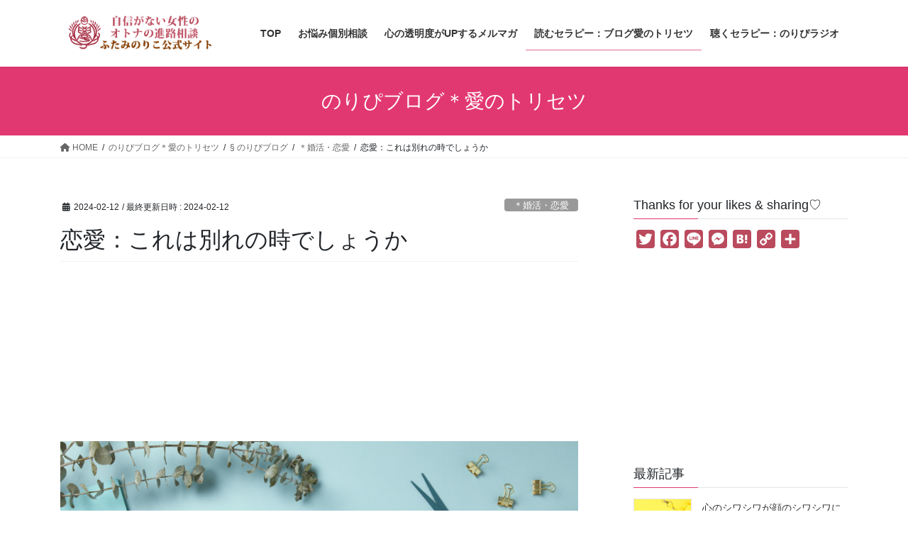

--- FILE ---
content_type: text/html; charset=UTF-8
request_url: https://cocomama-cresc.com/blog2024-feb03/
body_size: 24419
content:
<!DOCTYPE html>
<html dir="ltr" lang="ja" prefix="og: https://ogp.me/ns#">
<head>
<meta charset="utf-8">
<meta http-equiv="X-UA-Compatible" content="IE=edge">
<meta name="viewport" content="width=device-width, initial-scale=1">
<!-- Google tag (gtag.js) --><script async src="https://www.googletagmanager.com/gtag/js?id=UA-158889084-1"></script><script>window.dataLayer = window.dataLayer || [];function gtag(){dataLayer.push(arguments);}gtag('js', new Date());gtag('config', 'UA-158889084-1');</script>
<title>恋愛：これは別れの時でしょうか | 40代目前女子のオトナの進路相談 ｜心の軌道修正セラピストふたみのりこ</title>
	<style>img:is([sizes="auto" i], [sizes^="auto," i]) { contain-intrinsic-size: 3000px 1500px }</style>
	
		<!-- All in One SEO 4.8.4.1 - aioseo.com -->
	<meta name="description" content="彼との連絡は会う時のためのLINEのみ、会う機会も月に2回ほど。会っても私からスキンシップしない限り彼からはまったく手を出してくることもなく。正直彼からの愛情がまったく伝わってこないんです、というあなたへ。まず最初にお伝えしたいこと。それは、別れの時かどうか、それを判断するのは「彼」ではなく「あなた」ということ、です。" />
	<meta name="robots" content="max-image-preview:large" />
	<meta name="author" content="cocomama-noripi"/>
	<meta name="google-site-verification" content="AmFJD-z7Zu-nIfQ5Vey7qlSGyJla0Sm65jRoFb1x_YM" />
	<link rel="canonical" href="https://cocomama-cresc.com/blog2024-feb03/" />
	<meta name="generator" content="All in One SEO (AIOSEO) 4.8.4.1" />
		<meta property="og:locale" content="ja_JP" />
		<meta property="og:site_name" content="ふたみのりこ公式サイト" />
		<meta property="og:type" content="article" />
		<meta property="og:title" content="恋愛：これは別れの時でしょうか | 40代目前女子のオトナの進路相談 ｜心の軌道修正セラピストふたみのりこ" />
		<meta property="og:description" content="彼との連絡は会う時のためのLINEのみ、会う機会も月に2回ほど。会っても私からスキンシップしない限り彼からはまったく手を出してくることもなく。正直彼からの愛情がまったく伝わってこないんです、というあなたへ。まず最初にお伝えしたいこと。それは、別れの時かどうか、それを判断するのは「彼」ではなく「あなた」ということ、です。" />
		<meta property="og:url" content="https://cocomama-cresc.com/blog2024-feb03/" />
		<meta property="fb:app_id" content="122357568479867" />
		<meta property="og:image" content="https://cocomama-cresc.com/noripi/wp-content/uploads/2023/03/2023h-04.png" />
		<meta property="og:image:secure_url" content="https://cocomama-cresc.com/noripi/wp-content/uploads/2023/03/2023h-04.png" />
		<meta property="og:image:width" content="760" />
		<meta property="og:image:height" content="428" />
		<meta property="article:published_time" content="2024-02-11T20:00:59+00:00" />
		<meta property="article:modified_time" content="2024-02-11T22:34:42+00:00" />
		<meta name="twitter:card" content="summary" />
		<meta name="twitter:title" content="恋愛：これは別れの時でしょうか | 40代目前女子のオトナの進路相談 ｜心の軌道修正セラピストふたみのりこ" />
		<meta name="twitter:description" content="彼との連絡は会う時のためのLINEのみ、会う機会も月に2回ほど。会っても私からスキンシップしない限り彼からはまったく手を出してくることもなく。正直彼からの愛情がまったく伝わってこないんです、というあなたへ。まず最初にお伝えしたいこと。それは、別れの時かどうか、それを判断するのは「彼」ではなく「あなた」ということ、です。" />
		<meta name="twitter:image" content="https://cocomama-cresc.com/noripi/wp-content/uploads/2023/03/2023h-04.png" />
		<script type="application/ld+json" class="aioseo-schema">
			{"@context":"https:\/\/schema.org","@graph":[{"@type":"Article","@id":"https:\/\/cocomama-cresc.com\/blog2024-feb03\/#article","name":"\u604b\u611b\uff1a\u3053\u308c\u306f\u5225\u308c\u306e\u6642\u3067\u3057\u3087\u3046\u304b | 40\u4ee3\u76ee\u524d\u5973\u5b50\u306e\u30aa\u30c8\u30ca\u306e\u9032\u8def\u76f8\u8ac7 \uff5c\u5fc3\u306e\u8ecc\u9053\u4fee\u6b63\u30bb\u30e9\u30d4\u30b9\u30c8\u3075\u305f\u307f\u306e\u308a\u3053","headline":"\u604b\u611b\uff1a\u3053\u308c\u306f\u5225\u308c\u306e\u6642\u3067\u3057\u3087\u3046\u304b","author":{"@id":"https:\/\/cocomama-cresc.com\/author\/cocomama-noripi\/#author"},"publisher":{"@id":"https:\/\/cocomama-cresc.com\/#person"},"image":{"@type":"ImageObject","url":"https:\/\/cocomama-cresc.com\/noripi\/wp-content\/uploads\/2023\/03\/2023h-04.png","width":760,"height":428},"datePublished":"2024-02-12T05:00:59+09:00","dateModified":"2024-02-12T07:34:42+09:00","inLanguage":"ja","mainEntityOfPage":{"@id":"https:\/\/cocomama-cresc.com\/blog2024-feb03\/#webpage"},"isPartOf":{"@id":"https:\/\/cocomama-cresc.com\/blog2024-feb03\/#webpage"},"articleSection":"\uff0a\u5a5a\u6d3b\u30fb\u604b\u611b, \uff0a\u5225\u308c, \u30cd\u30ac\u30c6\u30a3\u30d6\u3092\u53d7\u3051\u5bb9\u308c\u308b, \u5225\u308c\u306e\u7406\u7531, \u5f8c\u6094\u3057\u306a\u3044\u751f\u304d\u65b9, \u604b\u6d3b, \u30b3\u30f3\u30d7\u30ec\u30c3\u30af\u30b9, \u604b\u611b\u4e0b\u624b, \u5a5a\u6d3b"},{"@type":"BreadcrumbList","@id":"https:\/\/cocomama-cresc.com\/blog2024-feb03\/#breadcrumblist","itemListElement":[{"@type":"ListItem","@id":"https:\/\/cocomama-cresc.com#listItem","position":1,"name":"\u30db\u30fc\u30e0","item":"https:\/\/cocomama-cresc.com","nextItem":{"@type":"ListItem","@id":"https:\/\/cocomama-cresc.com\/category\/noripi-blog\/#listItem","name":"\u00a7 \u306e\u308a\u3074\u30d6\u30ed\u30b0"}},{"@type":"ListItem","@id":"https:\/\/cocomama-cresc.com\/category\/noripi-blog\/#listItem","position":2,"name":"\u00a7 \u306e\u308a\u3074\u30d6\u30ed\u30b0","item":"https:\/\/cocomama-cresc.com\/category\/noripi-blog\/","nextItem":{"@type":"ListItem","@id":"https:\/\/cocomama-cresc.com\/category\/noripi-blog\/love\/#listItem","name":"\uff0a\u5a5a\u6d3b\u30fb\u604b\u611b"},"previousItem":{"@type":"ListItem","@id":"https:\/\/cocomama-cresc.com#listItem","name":"\u30db\u30fc\u30e0"}},{"@type":"ListItem","@id":"https:\/\/cocomama-cresc.com\/category\/noripi-blog\/love\/#listItem","position":3,"name":"\uff0a\u5a5a\u6d3b\u30fb\u604b\u611b","item":"https:\/\/cocomama-cresc.com\/category\/noripi-blog\/love\/","nextItem":{"@type":"ListItem","@id":"https:\/\/cocomama-cresc.com\/blog2024-feb03\/#listItem","name":"\u604b\u611b\uff1a\u3053\u308c\u306f\u5225\u308c\u306e\u6642\u3067\u3057\u3087\u3046\u304b"},"previousItem":{"@type":"ListItem","@id":"https:\/\/cocomama-cresc.com\/category\/noripi-blog\/#listItem","name":"\u00a7 \u306e\u308a\u3074\u30d6\u30ed\u30b0"}},{"@type":"ListItem","@id":"https:\/\/cocomama-cresc.com\/blog2024-feb03\/#listItem","position":4,"name":"\u604b\u611b\uff1a\u3053\u308c\u306f\u5225\u308c\u306e\u6642\u3067\u3057\u3087\u3046\u304b","previousItem":{"@type":"ListItem","@id":"https:\/\/cocomama-cresc.com\/category\/noripi-blog\/love\/#listItem","name":"\uff0a\u5a5a\u6d3b\u30fb\u604b\u611b"}}]},{"@type":"Person","@id":"https:\/\/cocomama-cresc.com\/#person","name":"cocomama-noripi","image":{"@type":"ImageObject","@id":"https:\/\/cocomama-cresc.com\/blog2024-feb03\/#personImage","url":"https:\/\/secure.gravatar.com\/avatar\/9fc4545bf1a979020f464ccfe3cf63a18167c457567a4cfe3189d07974093955?s=96&d=mm&r=g","width":96,"height":96,"caption":"cocomama-noripi"}},{"@type":"Person","@id":"https:\/\/cocomama-cresc.com\/author\/cocomama-noripi\/#author","url":"https:\/\/cocomama-cresc.com\/author\/cocomama-noripi\/","name":"cocomama-noripi","image":{"@type":"ImageObject","@id":"https:\/\/cocomama-cresc.com\/blog2024-feb03\/#authorImage","url":"https:\/\/secure.gravatar.com\/avatar\/9fc4545bf1a979020f464ccfe3cf63a18167c457567a4cfe3189d07974093955?s=96&d=mm&r=g","width":96,"height":96,"caption":"cocomama-noripi"}},{"@type":"WebPage","@id":"https:\/\/cocomama-cresc.com\/blog2024-feb03\/#webpage","url":"https:\/\/cocomama-cresc.com\/blog2024-feb03\/","name":"\u604b\u611b\uff1a\u3053\u308c\u306f\u5225\u308c\u306e\u6642\u3067\u3057\u3087\u3046\u304b | 40\u4ee3\u76ee\u524d\u5973\u5b50\u306e\u30aa\u30c8\u30ca\u306e\u9032\u8def\u76f8\u8ac7 \uff5c\u5fc3\u306e\u8ecc\u9053\u4fee\u6b63\u30bb\u30e9\u30d4\u30b9\u30c8\u3075\u305f\u307f\u306e\u308a\u3053","description":"\u5f7c\u3068\u306e\u9023\u7d61\u306f\u4f1a\u3046\u6642\u306e\u305f\u3081\u306eLINE\u306e\u307f\u3001\u4f1a\u3046\u6a5f\u4f1a\u3082\u6708\u306b2\u56de\u307b\u3069\u3002\u4f1a\u3063\u3066\u3082\u79c1\u304b\u3089\u30b9\u30ad\u30f3\u30b7\u30c3\u30d7\u3057\u306a\u3044\u9650\u308a\u5f7c\u304b\u3089\u306f\u307e\u3063\u305f\u304f\u624b\u3092\u51fa\u3057\u3066\u304f\u308b\u3053\u3068\u3082\u306a\u304f\u3002\u6b63\u76f4\u5f7c\u304b\u3089\u306e\u611b\u60c5\u304c\u307e\u3063\u305f\u304f\u4f1d\u308f\u3063\u3066\u3053\u306a\u3044\u3093\u3067\u3059\u3001\u3068\u3044\u3046\u3042\u306a\u305f\u3078\u3002\u307e\u305a\u6700\u521d\u306b\u304a\u4f1d\u3048\u3057\u305f\u3044\u3053\u3068\u3002\u305d\u308c\u306f\u3001\u5225\u308c\u306e\u6642\u304b\u3069\u3046\u304b\u3001\u305d\u308c\u3092\u5224\u65ad\u3059\u308b\u306e\u306f\u300c\u5f7c\u300d\u3067\u306f\u306a\u304f\u300c\u3042\u306a\u305f\u300d\u3068\u3044\u3046\u3053\u3068\u3001\u3067\u3059\u3002","inLanguage":"ja","isPartOf":{"@id":"https:\/\/cocomama-cresc.com\/#website"},"breadcrumb":{"@id":"https:\/\/cocomama-cresc.com\/blog2024-feb03\/#breadcrumblist"},"author":{"@id":"https:\/\/cocomama-cresc.com\/author\/cocomama-noripi\/#author"},"creator":{"@id":"https:\/\/cocomama-cresc.com\/author\/cocomama-noripi\/#author"},"image":{"@type":"ImageObject","url":"https:\/\/cocomama-cresc.com\/noripi\/wp-content\/uploads\/2023\/03\/2023h-04.png","@id":"https:\/\/cocomama-cresc.com\/blog2024-feb03\/#mainImage","width":760,"height":428},"primaryImageOfPage":{"@id":"https:\/\/cocomama-cresc.com\/blog2024-feb03\/#mainImage"},"datePublished":"2024-02-12T05:00:59+09:00","dateModified":"2024-02-12T07:34:42+09:00"},{"@type":"WebSite","@id":"https:\/\/cocomama-cresc.com\/#website","url":"https:\/\/cocomama-cresc.com\/","name":"40\u4ee3\u76ee\u524d\u5973\u5b50\u306e\u30aa\u30c8\u30ca\u306e\u9032\u8def\u76f8\u8ac7 \uff5c\u5fc3\u306e\u8ecc\u9053\u4fee\u6b63\u30bb\u30e9\u30d4\u30b9\u30c8\u3075\u305f\u307f\u306e\u308a\u3053","description":"\u604b\u611b\u30fb\u5a5a\u6d3b\u30fb\u7d50\u5a5a\u751f\u6d3b\u3001\u81ea\u4fe1\u304c\u306a\u3044\u307e\u307e\u604b\u611b\u3084\u4eba\u751f\u3092\u697d\u3057\u3080\u5973\u6027\u3092\u30b5\u30dd\u30fc\u30c8\u3057\u3066\u3044\u307e\u3059","inLanguage":"ja","publisher":{"@id":"https:\/\/cocomama-cresc.com\/#person"}}]}
		</script>
		<!-- All in One SEO -->

<link rel='dns-prefetch' href='//webfonts.xserver.jp' />
<link rel='dns-prefetch' href='//static.addtoany.com' />
<link rel='dns-prefetch' href='//ajax.aspnetcdn.com' />
<link rel='dns-prefetch' href='//www.googletagmanager.com' />
<link rel="alternate" type="application/rss+xml" title="40代目前女子のオトナの進路相談 ｜心の軌道修正セラピストふたみのりこ &raquo; フィード" href="https://cocomama-cresc.com/feed/" />
<link rel="alternate" type="application/rss+xml" title="40代目前女子のオトナの進路相談 ｜心の軌道修正セラピストふたみのりこ &raquo; コメントフィード" href="https://cocomama-cresc.com/comments/feed/" />
<meta name="description" content="彼との連絡は会う時のためのLINEのみで、その会うという機会もだいたい月に2回ほど。会ったとしても、私からスキンシップしない限り、彼からはまったく手を出してくることもなく…。恋愛：これは別れの時でしょうか正しい恋愛の悩み方：愛のトリセツ、正直彼からの愛情がまったく伝わってこないんです、というあなたへメッセージです。&nbsp;まず最初にお伝えしたいことがあります。&nbsp;それは・・・&nbsp;別れの時かどうか、それを判断するのは「彼」では" />		<!-- This site uses the Google Analytics by MonsterInsights plugin v9.6.1 - Using Analytics tracking - https://www.monsterinsights.com/ -->
							<script src="//www.googletagmanager.com/gtag/js?id=G-1XWVCW83JL"  data-cfasync="false" data-wpfc-render="false" type="text/javascript" async></script>
			<script data-cfasync="false" data-wpfc-render="false" type="text/javascript">
				var mi_version = '9.6.1';
				var mi_track_user = true;
				var mi_no_track_reason = '';
								var MonsterInsightsDefaultLocations = {"page_location":"https:\/\/cocomama-cresc.com\/blog2024-feb03\/"};
								if ( typeof MonsterInsightsPrivacyGuardFilter === 'function' ) {
					var MonsterInsightsLocations = (typeof MonsterInsightsExcludeQuery === 'object') ? MonsterInsightsPrivacyGuardFilter( MonsterInsightsExcludeQuery ) : MonsterInsightsPrivacyGuardFilter( MonsterInsightsDefaultLocations );
				} else {
					var MonsterInsightsLocations = (typeof MonsterInsightsExcludeQuery === 'object') ? MonsterInsightsExcludeQuery : MonsterInsightsDefaultLocations;
				}

								var disableStrs = [
										'ga-disable-G-1XWVCW83JL',
									];

				/* Function to detect opted out users */
				function __gtagTrackerIsOptedOut() {
					for (var index = 0; index < disableStrs.length; index++) {
						if (document.cookie.indexOf(disableStrs[index] + '=true') > -1) {
							return true;
						}
					}

					return false;
				}

				/* Disable tracking if the opt-out cookie exists. */
				if (__gtagTrackerIsOptedOut()) {
					for (var index = 0; index < disableStrs.length; index++) {
						window[disableStrs[index]] = true;
					}
				}

				/* Opt-out function */
				function __gtagTrackerOptout() {
					for (var index = 0; index < disableStrs.length; index++) {
						document.cookie = disableStrs[index] + '=true; expires=Thu, 31 Dec 2099 23:59:59 UTC; path=/';
						window[disableStrs[index]] = true;
					}
				}

				if ('undefined' === typeof gaOptout) {
					function gaOptout() {
						__gtagTrackerOptout();
					}
				}
								window.dataLayer = window.dataLayer || [];

				window.MonsterInsightsDualTracker = {
					helpers: {},
					trackers: {},
				};
				if (mi_track_user) {
					function __gtagDataLayer() {
						dataLayer.push(arguments);
					}

					function __gtagTracker(type, name, parameters) {
						if (!parameters) {
							parameters = {};
						}

						if (parameters.send_to) {
							__gtagDataLayer.apply(null, arguments);
							return;
						}

						if (type === 'event') {
														parameters.send_to = monsterinsights_frontend.v4_id;
							var hookName = name;
							if (typeof parameters['event_category'] !== 'undefined') {
								hookName = parameters['event_category'] + ':' + name;
							}

							if (typeof MonsterInsightsDualTracker.trackers[hookName] !== 'undefined') {
								MonsterInsightsDualTracker.trackers[hookName](parameters);
							} else {
								__gtagDataLayer('event', name, parameters);
							}
							
						} else {
							__gtagDataLayer.apply(null, arguments);
						}
					}

					__gtagTracker('js', new Date());
					__gtagTracker('set', {
						'developer_id.dZGIzZG': true,
											});
					if ( MonsterInsightsLocations.page_location ) {
						__gtagTracker('set', MonsterInsightsLocations);
					}
										__gtagTracker('config', 'G-1XWVCW83JL', {"forceSSL":"true","link_attribution":"true"} );
															window.gtag = __gtagTracker;										(function () {
						/* https://developers.google.com/analytics/devguides/collection/analyticsjs/ */
						/* ga and __gaTracker compatibility shim. */
						var noopfn = function () {
							return null;
						};
						var newtracker = function () {
							return new Tracker();
						};
						var Tracker = function () {
							return null;
						};
						var p = Tracker.prototype;
						p.get = noopfn;
						p.set = noopfn;
						p.send = function () {
							var args = Array.prototype.slice.call(arguments);
							args.unshift('send');
							__gaTracker.apply(null, args);
						};
						var __gaTracker = function () {
							var len = arguments.length;
							if (len === 0) {
								return;
							}
							var f = arguments[len - 1];
							if (typeof f !== 'object' || f === null || typeof f.hitCallback !== 'function') {
								if ('send' === arguments[0]) {
									var hitConverted, hitObject = false, action;
									if ('event' === arguments[1]) {
										if ('undefined' !== typeof arguments[3]) {
											hitObject = {
												'eventAction': arguments[3],
												'eventCategory': arguments[2],
												'eventLabel': arguments[4],
												'value': arguments[5] ? arguments[5] : 1,
											}
										}
									}
									if ('pageview' === arguments[1]) {
										if ('undefined' !== typeof arguments[2]) {
											hitObject = {
												'eventAction': 'page_view',
												'page_path': arguments[2],
											}
										}
									}
									if (typeof arguments[2] === 'object') {
										hitObject = arguments[2];
									}
									if (typeof arguments[5] === 'object') {
										Object.assign(hitObject, arguments[5]);
									}
									if ('undefined' !== typeof arguments[1].hitType) {
										hitObject = arguments[1];
										if ('pageview' === hitObject.hitType) {
											hitObject.eventAction = 'page_view';
										}
									}
									if (hitObject) {
										action = 'timing' === arguments[1].hitType ? 'timing_complete' : hitObject.eventAction;
										hitConverted = mapArgs(hitObject);
										__gtagTracker('event', action, hitConverted);
									}
								}
								return;
							}

							function mapArgs(args) {
								var arg, hit = {};
								var gaMap = {
									'eventCategory': 'event_category',
									'eventAction': 'event_action',
									'eventLabel': 'event_label',
									'eventValue': 'event_value',
									'nonInteraction': 'non_interaction',
									'timingCategory': 'event_category',
									'timingVar': 'name',
									'timingValue': 'value',
									'timingLabel': 'event_label',
									'page': 'page_path',
									'location': 'page_location',
									'title': 'page_title',
									'referrer' : 'page_referrer',
								};
								for (arg in args) {
																		if (!(!args.hasOwnProperty(arg) || !gaMap.hasOwnProperty(arg))) {
										hit[gaMap[arg]] = args[arg];
									} else {
										hit[arg] = args[arg];
									}
								}
								return hit;
							}

							try {
								f.hitCallback();
							} catch (ex) {
							}
						};
						__gaTracker.create = newtracker;
						__gaTracker.getByName = newtracker;
						__gaTracker.getAll = function () {
							return [];
						};
						__gaTracker.remove = noopfn;
						__gaTracker.loaded = true;
						window['__gaTracker'] = __gaTracker;
					})();
									} else {
										console.log("");
					(function () {
						function __gtagTracker() {
							return null;
						}

						window['__gtagTracker'] = __gtagTracker;
						window['gtag'] = __gtagTracker;
					})();
									}
			</script>
				<!-- / Google Analytics by MonsterInsights -->
		<script type="text/javascript">
/* <![CDATA[ */
window._wpemojiSettings = {"baseUrl":"https:\/\/s.w.org\/images\/core\/emoji\/16.0.1\/72x72\/","ext":".png","svgUrl":"https:\/\/s.w.org\/images\/core\/emoji\/16.0.1\/svg\/","svgExt":".svg","source":{"concatemoji":"https:\/\/cocomama-cresc.com\/noripi\/wp-includes\/js\/wp-emoji-release.min.js?ver=6.8.3"}};
/*! This file is auto-generated */
!function(s,n){var o,i,e;function c(e){try{var t={supportTests:e,timestamp:(new Date).valueOf()};sessionStorage.setItem(o,JSON.stringify(t))}catch(e){}}function p(e,t,n){e.clearRect(0,0,e.canvas.width,e.canvas.height),e.fillText(t,0,0);var t=new Uint32Array(e.getImageData(0,0,e.canvas.width,e.canvas.height).data),a=(e.clearRect(0,0,e.canvas.width,e.canvas.height),e.fillText(n,0,0),new Uint32Array(e.getImageData(0,0,e.canvas.width,e.canvas.height).data));return t.every(function(e,t){return e===a[t]})}function u(e,t){e.clearRect(0,0,e.canvas.width,e.canvas.height),e.fillText(t,0,0);for(var n=e.getImageData(16,16,1,1),a=0;a<n.data.length;a++)if(0!==n.data[a])return!1;return!0}function f(e,t,n,a){switch(t){case"flag":return n(e,"\ud83c\udff3\ufe0f\u200d\u26a7\ufe0f","\ud83c\udff3\ufe0f\u200b\u26a7\ufe0f")?!1:!n(e,"\ud83c\udde8\ud83c\uddf6","\ud83c\udde8\u200b\ud83c\uddf6")&&!n(e,"\ud83c\udff4\udb40\udc67\udb40\udc62\udb40\udc65\udb40\udc6e\udb40\udc67\udb40\udc7f","\ud83c\udff4\u200b\udb40\udc67\u200b\udb40\udc62\u200b\udb40\udc65\u200b\udb40\udc6e\u200b\udb40\udc67\u200b\udb40\udc7f");case"emoji":return!a(e,"\ud83e\udedf")}return!1}function g(e,t,n,a){var r="undefined"!=typeof WorkerGlobalScope&&self instanceof WorkerGlobalScope?new OffscreenCanvas(300,150):s.createElement("canvas"),o=r.getContext("2d",{willReadFrequently:!0}),i=(o.textBaseline="top",o.font="600 32px Arial",{});return e.forEach(function(e){i[e]=t(o,e,n,a)}),i}function t(e){var t=s.createElement("script");t.src=e,t.defer=!0,s.head.appendChild(t)}"undefined"!=typeof Promise&&(o="wpEmojiSettingsSupports",i=["flag","emoji"],n.supports={everything:!0,everythingExceptFlag:!0},e=new Promise(function(e){s.addEventListener("DOMContentLoaded",e,{once:!0})}),new Promise(function(t){var n=function(){try{var e=JSON.parse(sessionStorage.getItem(o));if("object"==typeof e&&"number"==typeof e.timestamp&&(new Date).valueOf()<e.timestamp+604800&&"object"==typeof e.supportTests)return e.supportTests}catch(e){}return null}();if(!n){if("undefined"!=typeof Worker&&"undefined"!=typeof OffscreenCanvas&&"undefined"!=typeof URL&&URL.createObjectURL&&"undefined"!=typeof Blob)try{var e="postMessage("+g.toString()+"("+[JSON.stringify(i),f.toString(),p.toString(),u.toString()].join(",")+"));",a=new Blob([e],{type:"text/javascript"}),r=new Worker(URL.createObjectURL(a),{name:"wpTestEmojiSupports"});return void(r.onmessage=function(e){c(n=e.data),r.terminate(),t(n)})}catch(e){}c(n=g(i,f,p,u))}t(n)}).then(function(e){for(var t in e)n.supports[t]=e[t],n.supports.everything=n.supports.everything&&n.supports[t],"flag"!==t&&(n.supports.everythingExceptFlag=n.supports.everythingExceptFlag&&n.supports[t]);n.supports.everythingExceptFlag=n.supports.everythingExceptFlag&&!n.supports.flag,n.DOMReady=!1,n.readyCallback=function(){n.DOMReady=!0}}).then(function(){return e}).then(function(){var e;n.supports.everything||(n.readyCallback(),(e=n.source||{}).concatemoji?t(e.concatemoji):e.wpemoji&&e.twemoji&&(t(e.twemoji),t(e.wpemoji)))}))}((window,document),window._wpemojiSettings);
/* ]]> */
</script>
<link rel='stylesheet' id='vkExUnit_common_style-css' href='https://cocomama-cresc.com/noripi/wp-content/plugins/vk-all-in-one-expansion-unit/assets/css/vkExUnit_style.css?ver=9.109.0.1' type='text/css' media='all' />
<style id='vkExUnit_common_style-inline-css' type='text/css'>
:root {--ver_page_top_button_url:url(https://cocomama-cresc.com/noripi/wp-content/plugins/vk-all-in-one-expansion-unit/assets/images/to-top-btn-icon.svg);}@font-face {font-weight: normal;font-style: normal;font-family: "vk_sns";src: url("https://cocomama-cresc.com/noripi/wp-content/plugins/vk-all-in-one-expansion-unit/inc/sns/icons/fonts/vk_sns.eot?-bq20cj");src: url("https://cocomama-cresc.com/noripi/wp-content/plugins/vk-all-in-one-expansion-unit/inc/sns/icons/fonts/vk_sns.eot?#iefix-bq20cj") format("embedded-opentype"),url("https://cocomama-cresc.com/noripi/wp-content/plugins/vk-all-in-one-expansion-unit/inc/sns/icons/fonts/vk_sns.woff?-bq20cj") format("woff"),url("https://cocomama-cresc.com/noripi/wp-content/plugins/vk-all-in-one-expansion-unit/inc/sns/icons/fonts/vk_sns.ttf?-bq20cj") format("truetype"),url("https://cocomama-cresc.com/noripi/wp-content/plugins/vk-all-in-one-expansion-unit/inc/sns/icons/fonts/vk_sns.svg?-bq20cj#vk_sns") format("svg");}
.veu_promotion-alert__content--text {border: 1px solid rgba(0,0,0,0.125);padding: 0.5em 1em;border-radius: var(--vk-size-radius);margin-bottom: var(--vk-margin-block-bottom);font-size: 0.875rem;}/* Alert Content部分に段落タグを入れた場合に最後の段落の余白を0にする */.veu_promotion-alert__content--text p:last-of-type{margin-bottom:0;margin-top: 0;}
</style>
<style id='wp-emoji-styles-inline-css' type='text/css'>

	img.wp-smiley, img.emoji {
		display: inline !important;
		border: none !important;
		box-shadow: none !important;
		height: 1em !important;
		width: 1em !important;
		margin: 0 0.07em !important;
		vertical-align: -0.1em !important;
		background: none !important;
		padding: 0 !important;
	}
</style>
<link rel='stylesheet' id='wp-block-library-css' href='https://cocomama-cresc.com/noripi/wp-includes/css/dist/block-library/style.min.css?ver=6.8.3' type='text/css' media='all' />
<style id='wp-block-library-inline-css' type='text/css'>
/* VK Color Palettes */
</style>
<style id='classic-theme-styles-inline-css' type='text/css'>
/*! This file is auto-generated */
.wp-block-button__link{color:#fff;background-color:#32373c;border-radius:9999px;box-shadow:none;text-decoration:none;padding:calc(.667em + 2px) calc(1.333em + 2px);font-size:1.125em}.wp-block-file__button{background:#32373c;color:#fff;text-decoration:none}
</style>
<style id='global-styles-inline-css' type='text/css'>
:root{--wp--preset--aspect-ratio--square: 1;--wp--preset--aspect-ratio--4-3: 4/3;--wp--preset--aspect-ratio--3-4: 3/4;--wp--preset--aspect-ratio--3-2: 3/2;--wp--preset--aspect-ratio--2-3: 2/3;--wp--preset--aspect-ratio--16-9: 16/9;--wp--preset--aspect-ratio--9-16: 9/16;--wp--preset--color--black: #000000;--wp--preset--color--cyan-bluish-gray: #abb8c3;--wp--preset--color--white: #ffffff;--wp--preset--color--pale-pink: #f78da7;--wp--preset--color--vivid-red: #cf2e2e;--wp--preset--color--luminous-vivid-orange: #ff6900;--wp--preset--color--luminous-vivid-amber: #fcb900;--wp--preset--color--light-green-cyan: #7bdcb5;--wp--preset--color--vivid-green-cyan: #00d084;--wp--preset--color--pale-cyan-blue: #8ed1fc;--wp--preset--color--vivid-cyan-blue: #0693e3;--wp--preset--color--vivid-purple: #9b51e0;--wp--preset--gradient--vivid-cyan-blue-to-vivid-purple: linear-gradient(135deg,rgba(6,147,227,1) 0%,rgb(155,81,224) 100%);--wp--preset--gradient--light-green-cyan-to-vivid-green-cyan: linear-gradient(135deg,rgb(122,220,180) 0%,rgb(0,208,130) 100%);--wp--preset--gradient--luminous-vivid-amber-to-luminous-vivid-orange: linear-gradient(135deg,rgba(252,185,0,1) 0%,rgba(255,105,0,1) 100%);--wp--preset--gradient--luminous-vivid-orange-to-vivid-red: linear-gradient(135deg,rgba(255,105,0,1) 0%,rgb(207,46,46) 100%);--wp--preset--gradient--very-light-gray-to-cyan-bluish-gray: linear-gradient(135deg,rgb(238,238,238) 0%,rgb(169,184,195) 100%);--wp--preset--gradient--cool-to-warm-spectrum: linear-gradient(135deg,rgb(74,234,220) 0%,rgb(151,120,209) 20%,rgb(207,42,186) 40%,rgb(238,44,130) 60%,rgb(251,105,98) 80%,rgb(254,248,76) 100%);--wp--preset--gradient--blush-light-purple: linear-gradient(135deg,rgb(255,206,236) 0%,rgb(152,150,240) 100%);--wp--preset--gradient--blush-bordeaux: linear-gradient(135deg,rgb(254,205,165) 0%,rgb(254,45,45) 50%,rgb(107,0,62) 100%);--wp--preset--gradient--luminous-dusk: linear-gradient(135deg,rgb(255,203,112) 0%,rgb(199,81,192) 50%,rgb(65,88,208) 100%);--wp--preset--gradient--pale-ocean: linear-gradient(135deg,rgb(255,245,203) 0%,rgb(182,227,212) 50%,rgb(51,167,181) 100%);--wp--preset--gradient--electric-grass: linear-gradient(135deg,rgb(202,248,128) 0%,rgb(113,206,126) 100%);--wp--preset--gradient--midnight: linear-gradient(135deg,rgb(2,3,129) 0%,rgb(40,116,252) 100%);--wp--preset--font-size--small: 13px;--wp--preset--font-size--medium: 20px;--wp--preset--font-size--large: 36px;--wp--preset--font-size--x-large: 42px;--wp--preset--spacing--20: 0.44rem;--wp--preset--spacing--30: 0.67rem;--wp--preset--spacing--40: 1rem;--wp--preset--spacing--50: 1.5rem;--wp--preset--spacing--60: 2.25rem;--wp--preset--spacing--70: 3.38rem;--wp--preset--spacing--80: 5.06rem;--wp--preset--shadow--natural: 6px 6px 9px rgba(0, 0, 0, 0.2);--wp--preset--shadow--deep: 12px 12px 50px rgba(0, 0, 0, 0.4);--wp--preset--shadow--sharp: 6px 6px 0px rgba(0, 0, 0, 0.2);--wp--preset--shadow--outlined: 6px 6px 0px -3px rgba(255, 255, 255, 1), 6px 6px rgba(0, 0, 0, 1);--wp--preset--shadow--crisp: 6px 6px 0px rgba(0, 0, 0, 1);}:where(.is-layout-flex){gap: 0.5em;}:where(.is-layout-grid){gap: 0.5em;}body .is-layout-flex{display: flex;}.is-layout-flex{flex-wrap: wrap;align-items: center;}.is-layout-flex > :is(*, div){margin: 0;}body .is-layout-grid{display: grid;}.is-layout-grid > :is(*, div){margin: 0;}:where(.wp-block-columns.is-layout-flex){gap: 2em;}:where(.wp-block-columns.is-layout-grid){gap: 2em;}:where(.wp-block-post-template.is-layout-flex){gap: 1.25em;}:where(.wp-block-post-template.is-layout-grid){gap: 1.25em;}.has-black-color{color: var(--wp--preset--color--black) !important;}.has-cyan-bluish-gray-color{color: var(--wp--preset--color--cyan-bluish-gray) !important;}.has-white-color{color: var(--wp--preset--color--white) !important;}.has-pale-pink-color{color: var(--wp--preset--color--pale-pink) !important;}.has-vivid-red-color{color: var(--wp--preset--color--vivid-red) !important;}.has-luminous-vivid-orange-color{color: var(--wp--preset--color--luminous-vivid-orange) !important;}.has-luminous-vivid-amber-color{color: var(--wp--preset--color--luminous-vivid-amber) !important;}.has-light-green-cyan-color{color: var(--wp--preset--color--light-green-cyan) !important;}.has-vivid-green-cyan-color{color: var(--wp--preset--color--vivid-green-cyan) !important;}.has-pale-cyan-blue-color{color: var(--wp--preset--color--pale-cyan-blue) !important;}.has-vivid-cyan-blue-color{color: var(--wp--preset--color--vivid-cyan-blue) !important;}.has-vivid-purple-color{color: var(--wp--preset--color--vivid-purple) !important;}.has-black-background-color{background-color: var(--wp--preset--color--black) !important;}.has-cyan-bluish-gray-background-color{background-color: var(--wp--preset--color--cyan-bluish-gray) !important;}.has-white-background-color{background-color: var(--wp--preset--color--white) !important;}.has-pale-pink-background-color{background-color: var(--wp--preset--color--pale-pink) !important;}.has-vivid-red-background-color{background-color: var(--wp--preset--color--vivid-red) !important;}.has-luminous-vivid-orange-background-color{background-color: var(--wp--preset--color--luminous-vivid-orange) !important;}.has-luminous-vivid-amber-background-color{background-color: var(--wp--preset--color--luminous-vivid-amber) !important;}.has-light-green-cyan-background-color{background-color: var(--wp--preset--color--light-green-cyan) !important;}.has-vivid-green-cyan-background-color{background-color: var(--wp--preset--color--vivid-green-cyan) !important;}.has-pale-cyan-blue-background-color{background-color: var(--wp--preset--color--pale-cyan-blue) !important;}.has-vivid-cyan-blue-background-color{background-color: var(--wp--preset--color--vivid-cyan-blue) !important;}.has-vivid-purple-background-color{background-color: var(--wp--preset--color--vivid-purple) !important;}.has-black-border-color{border-color: var(--wp--preset--color--black) !important;}.has-cyan-bluish-gray-border-color{border-color: var(--wp--preset--color--cyan-bluish-gray) !important;}.has-white-border-color{border-color: var(--wp--preset--color--white) !important;}.has-pale-pink-border-color{border-color: var(--wp--preset--color--pale-pink) !important;}.has-vivid-red-border-color{border-color: var(--wp--preset--color--vivid-red) !important;}.has-luminous-vivid-orange-border-color{border-color: var(--wp--preset--color--luminous-vivid-orange) !important;}.has-luminous-vivid-amber-border-color{border-color: var(--wp--preset--color--luminous-vivid-amber) !important;}.has-light-green-cyan-border-color{border-color: var(--wp--preset--color--light-green-cyan) !important;}.has-vivid-green-cyan-border-color{border-color: var(--wp--preset--color--vivid-green-cyan) !important;}.has-pale-cyan-blue-border-color{border-color: var(--wp--preset--color--pale-cyan-blue) !important;}.has-vivid-cyan-blue-border-color{border-color: var(--wp--preset--color--vivid-cyan-blue) !important;}.has-vivid-purple-border-color{border-color: var(--wp--preset--color--vivid-purple) !important;}.has-vivid-cyan-blue-to-vivid-purple-gradient-background{background: var(--wp--preset--gradient--vivid-cyan-blue-to-vivid-purple) !important;}.has-light-green-cyan-to-vivid-green-cyan-gradient-background{background: var(--wp--preset--gradient--light-green-cyan-to-vivid-green-cyan) !important;}.has-luminous-vivid-amber-to-luminous-vivid-orange-gradient-background{background: var(--wp--preset--gradient--luminous-vivid-amber-to-luminous-vivid-orange) !important;}.has-luminous-vivid-orange-to-vivid-red-gradient-background{background: var(--wp--preset--gradient--luminous-vivid-orange-to-vivid-red) !important;}.has-very-light-gray-to-cyan-bluish-gray-gradient-background{background: var(--wp--preset--gradient--very-light-gray-to-cyan-bluish-gray) !important;}.has-cool-to-warm-spectrum-gradient-background{background: var(--wp--preset--gradient--cool-to-warm-spectrum) !important;}.has-blush-light-purple-gradient-background{background: var(--wp--preset--gradient--blush-light-purple) !important;}.has-blush-bordeaux-gradient-background{background: var(--wp--preset--gradient--blush-bordeaux) !important;}.has-luminous-dusk-gradient-background{background: var(--wp--preset--gradient--luminous-dusk) !important;}.has-pale-ocean-gradient-background{background: var(--wp--preset--gradient--pale-ocean) !important;}.has-electric-grass-gradient-background{background: var(--wp--preset--gradient--electric-grass) !important;}.has-midnight-gradient-background{background: var(--wp--preset--gradient--midnight) !important;}.has-small-font-size{font-size: var(--wp--preset--font-size--small) !important;}.has-medium-font-size{font-size: var(--wp--preset--font-size--medium) !important;}.has-large-font-size{font-size: var(--wp--preset--font-size--large) !important;}.has-x-large-font-size{font-size: var(--wp--preset--font-size--x-large) !important;}
:where(.wp-block-post-template.is-layout-flex){gap: 1.25em;}:where(.wp-block-post-template.is-layout-grid){gap: 1.25em;}
:where(.wp-block-columns.is-layout-flex){gap: 2em;}:where(.wp-block-columns.is-layout-grid){gap: 2em;}
:root :where(.wp-block-pullquote){font-size: 1.5em;line-height: 1.6;}
</style>
<link rel='stylesheet' id='contact-form-7-css' href='https://cocomama-cresc.com/noripi/wp-content/plugins/contact-form-7/includes/css/styles.css?ver=6.1' type='text/css' media='all' />
<link rel='stylesheet' id='toc-screen-css' href='https://cocomama-cresc.com/noripi/wp-content/plugins/table-of-contents-plus/screen.min.css?ver=2411.1' type='text/css' media='all' />
<style id='toc-screen-inline-css' type='text/css'>
div#toc_container {background: #ffecf3;border: 1px solid #ffecf3;}div#toc_container p.toc_title {color: #c93c6e;}div#toc_container p.toc_title a,div#toc_container ul.toc_list a {color: #ba6482;}div#toc_container p.toc_title a:hover,div#toc_container ul.toc_list a:hover {color: #8e64ba;}div#toc_container p.toc_title a:hover,div#toc_container ul.toc_list a:hover {color: #8e64ba;}div#toc_container p.toc_title a:visited,div#toc_container ul.toc_list a:visited {color: #d61f49;}
</style>
<link rel='stylesheet' id='wp-show-posts-css' href='https://cocomama-cresc.com/noripi/wp-content/plugins/wp-show-posts/css/wp-show-posts-min.css?ver=1.1.6' type='text/css' media='all' />
<link rel='stylesheet' id='vk-swiper-style-css' href='https://cocomama-cresc.com/noripi/wp-content/plugins/vk-blocks/vendor/vektor-inc/vk-swiper/src/assets/css/swiper-bundle.min.css?ver=11.0.2' type='text/css' media='all' />
<link rel='stylesheet' id='bootstrap-4-style-css' href='https://cocomama-cresc.com/noripi/wp-content/themes/lightning/_g2/library/bootstrap-4/css/bootstrap.min.css?ver=4.5.0' type='text/css' media='all' />
<link rel='stylesheet' id='lightning-common-style-css' href='https://cocomama-cresc.com/noripi/wp-content/themes/lightning/_g2/assets/css/common.css?ver=15.29.11' type='text/css' media='all' />
<style id='lightning-common-style-inline-css' type='text/css'>
/* vk-mobile-nav */:root {--vk-mobile-nav-menu-btn-bg-src: url("https://cocomama-cresc.com/noripi/wp-content/themes/lightning/_g2/inc/vk-mobile-nav/package/images/vk-menu-btn-black.svg");--vk-mobile-nav-menu-btn-close-bg-src: url("https://cocomama-cresc.com/noripi/wp-content/themes/lightning/_g2/inc/vk-mobile-nav/package/images/vk-menu-close-black.svg");--vk-menu-acc-icon-open-black-bg-src: url("https://cocomama-cresc.com/noripi/wp-content/themes/lightning/_g2/inc/vk-mobile-nav/package/images/vk-menu-acc-icon-open-black.svg");--vk-menu-acc-icon-open-white-bg-src: url("https://cocomama-cresc.com/noripi/wp-content/themes/lightning/_g2/inc/vk-mobile-nav/package/images/vk-menu-acc-icon-open-white.svg");--vk-menu-acc-icon-close-black-bg-src: url("https://cocomama-cresc.com/noripi/wp-content/themes/lightning/_g2/inc/vk-mobile-nav/package/images/vk-menu-close-black.svg");--vk-menu-acc-icon-close-white-bg-src: url("https://cocomama-cresc.com/noripi/wp-content/themes/lightning/_g2/inc/vk-mobile-nav/package/images/vk-menu-close-white.svg");}
</style>
<link rel='stylesheet' id='lightning-design-style-css' href='https://cocomama-cresc.com/noripi/wp-content/themes/lightning/_g2/design-skin/origin2/css/style.css?ver=15.29.11' type='text/css' media='all' />
<style id='lightning-design-style-inline-css' type='text/css'>
:root {--color-key:#e23871;--wp--preset--color--vk-color-primary:#e23871;--color-key-dark:#e26f95;}
/* ltg common custom */:root {--vk-menu-acc-btn-border-color:#333;--vk-color-primary:#e23871;--vk-color-primary-dark:#e26f95;--vk-color-primary-vivid:#f93e7c;--color-key:#e23871;--wp--preset--color--vk-color-primary:#e23871;--color-key-dark:#e26f95;}.veu_color_txt_key { color:#e26f95 ; }.veu_color_bg_key { background-color:#e26f95 ; }.veu_color_border_key { border-color:#e26f95 ; }.btn-default { border-color:#e23871;color:#e23871;}.btn-default:focus,.btn-default:hover { border-color:#e23871;background-color: #e23871; }.wp-block-search__button,.btn-primary { background-color:#e23871;border-color:#e26f95; }.wp-block-search__button:focus,.wp-block-search__button:hover,.btn-primary:not(:disabled):not(.disabled):active,.btn-primary:focus,.btn-primary:hover { background-color:#e26f95;border-color:#e23871; }.btn-outline-primary { color : #e23871 ; border-color:#e23871; }.btn-outline-primary:not(:disabled):not(.disabled):active,.btn-outline-primary:focus,.btn-outline-primary:hover { color : #fff; background-color:#e23871;border-color:#e26f95; }a { color:#a3083b; }a:hover { color:#ce29a5; }/* sidebar child menu display */.localNav ul ul.children{ display:none; }.localNav ul li.current_page_ancestor ul.children,.localNav ul li.current_page_item ul.children,.localNav ul li.current-cat ul.children{ display:block; }/* ExUnit widget ( child page list widget and so on ) */.localNavi ul.children{ display:none; }.localNavi li.current_page_ancestor ul.children,.localNavi li.current_page_item ul.children,.localNavi li.current-cat ul.children{ display:block; }
.tagcloud a:before { font-family: "Font Awesome 5 Free";content: "\f02b";font-weight: bold; }
.media .media-body .media-heading a:hover { color:#e23871; }@media (min-width: 768px){.gMenu > li:before,.gMenu > li.menu-item-has-children::after { border-bottom-color:#e26f95 }.gMenu li li { background-color:#e26f95 }.gMenu li li a:hover { background-color:#e23871; }} /* @media (min-width: 768px) */.page-header { background-color:#e23871; }h2,.mainSection-title { border-top-color:#e23871; }h3:after,.subSection-title:after { border-bottom-color:#e23871; }ul.page-numbers li span.page-numbers.current,.page-link dl .post-page-numbers.current { background-color:#e23871; }.pager li > a { border-color:#e23871;color:#e23871;}.pager li > a:hover { background-color:#e23871;color:#fff;}.siteFooter { border-top-color:#e23871; }dt { border-left-color:#e23871; }:root {--g_nav_main_acc_icon_open_url:url(https://cocomama-cresc.com/noripi/wp-content/themes/lightning/_g2/inc/vk-mobile-nav/package/images/vk-menu-acc-icon-open-black.svg);--g_nav_main_acc_icon_close_url: url(https://cocomama-cresc.com/noripi/wp-content/themes/lightning/_g2/inc/vk-mobile-nav/package/images/vk-menu-close-black.svg);--g_nav_sub_acc_icon_open_url: url(https://cocomama-cresc.com/noripi/wp-content/themes/lightning/_g2/inc/vk-mobile-nav/package/images/vk-menu-acc-icon-open-white.svg);--g_nav_sub_acc_icon_close_url: url(https://cocomama-cresc.com/noripi/wp-content/themes/lightning/_g2/inc/vk-mobile-nav/package/images/vk-menu-close-white.svg);}
</style>
<link rel='stylesheet' id='veu-cta-css' href='https://cocomama-cresc.com/noripi/wp-content/plugins/vk-all-in-one-expansion-unit/inc/call-to-action/package/assets/css/style.css?ver=9.109.0.1' type='text/css' media='all' />
<link rel='stylesheet' id='vk-blocks-build-css-css' href='https://cocomama-cresc.com/noripi/wp-content/plugins/vk-blocks/build/block-build.css?ver=1.106.0.1' type='text/css' media='all' />
<style id='vk-blocks-build-css-inline-css' type='text/css'>
:root {--vk_flow-arrow: url(https://cocomama-cresc.com/noripi/wp-content/plugins/vk-blocks/inc/vk-blocks/images/arrow_bottom.svg);--vk_image-mask-circle: url(https://cocomama-cresc.com/noripi/wp-content/plugins/vk-blocks/inc/vk-blocks/images/circle.svg);--vk_image-mask-wave01: url(https://cocomama-cresc.com/noripi/wp-content/plugins/vk-blocks/inc/vk-blocks/images/wave01.svg);--vk_image-mask-wave02: url(https://cocomama-cresc.com/noripi/wp-content/plugins/vk-blocks/inc/vk-blocks/images/wave02.svg);--vk_image-mask-wave03: url(https://cocomama-cresc.com/noripi/wp-content/plugins/vk-blocks/inc/vk-blocks/images/wave03.svg);--vk_image-mask-wave04: url(https://cocomama-cresc.com/noripi/wp-content/plugins/vk-blocks/inc/vk-blocks/images/wave04.svg);}

	:root {

		--vk-balloon-border-width:1px;

		--vk-balloon-speech-offset:-12px;
	}
	
</style>
<link rel='stylesheet' id='lightning-theme-style-css' href='https://cocomama-cresc.com/noripi/wp-content/themes/lightning/style.css?ver=15.29.11' type='text/css' media='all' />
<style id='lightning-theme-style-inline-css' type='text/css'>

			.prBlock_icon_outer { border:1px solid #e23871; }
			.prBlock_icon { color:#e23871; }
		
</style>
<link rel='stylesheet' id='vk-font-awesome-css' href='https://cocomama-cresc.com/noripi/wp-content/themes/lightning/vendor/vektor-inc/font-awesome-versions/src/versions/6/css/all.min.css?ver=6.4.2' type='text/css' media='all' />
<style id='akismet-widget-style-inline-css' type='text/css'>

			.a-stats {
				--akismet-color-mid-green: #357b49;
				--akismet-color-white: #fff;
				--akismet-color-light-grey: #f6f7f7;

				max-width: 350px;
				width: auto;
			}

			.a-stats * {
				all: unset;
				box-sizing: border-box;
			}

			.a-stats strong {
				font-weight: 600;
			}

			.a-stats a.a-stats__link,
			.a-stats a.a-stats__link:visited,
			.a-stats a.a-stats__link:active {
				background: var(--akismet-color-mid-green);
				border: none;
				box-shadow: none;
				border-radius: 8px;
				color: var(--akismet-color-white);
				cursor: pointer;
				display: block;
				font-family: -apple-system, BlinkMacSystemFont, 'Segoe UI', 'Roboto', 'Oxygen-Sans', 'Ubuntu', 'Cantarell', 'Helvetica Neue', sans-serif;
				font-weight: 500;
				padding: 12px;
				text-align: center;
				text-decoration: none;
				transition: all 0.2s ease;
			}

			/* Extra specificity to deal with TwentyTwentyOne focus style */
			.widget .a-stats a.a-stats__link:focus {
				background: var(--akismet-color-mid-green);
				color: var(--akismet-color-white);
				text-decoration: none;
			}

			.a-stats a.a-stats__link:hover {
				filter: brightness(110%);
				box-shadow: 0 4px 12px rgba(0, 0, 0, 0.06), 0 0 2px rgba(0, 0, 0, 0.16);
			}

			.a-stats .count {
				color: var(--akismet-color-white);
				display: block;
				font-size: 1.5em;
				line-height: 1.4;
				padding: 0 13px;
				white-space: nowrap;
			}
		
</style>
<link rel='stylesheet' id='addtoany-css' href='https://cocomama-cresc.com/noripi/wp-content/plugins/add-to-any/addtoany.min.css?ver=1.16' type='text/css' media='all' />
<link rel='stylesheet' id='bftpro-front-css-css' href='https://cocomama-cresc.com/noripi/wp-content/plugins/arigato-pro/css/front.css?ver=6.8.3' type='text/css' media='all' />
<link rel='stylesheet' id='thickbox-css-css' href='https://cocomama-cresc.com/noripi/wp-includes/js/thickbox/thickbox.css?ver=6.8.3' type='text/css' media='all' />
<!--n2css--><!--n2js--><script type="text/javascript" src="https://cocomama-cresc.com/noripi/wp-includes/js/jquery/jquery.min.js?ver=3.7.1" id="jquery-core-js"></script>
<script type="text/javascript" src="https://cocomama-cresc.com/noripi/wp-includes/js/jquery/jquery-migrate.min.js?ver=3.4.1" id="jquery-migrate-js"></script>
<script type="text/javascript" src="//webfonts.xserver.jp/js/xserverv3.js?fadein=0&amp;ver=2.0.8" id="typesquare_std-js"></script>
<script type="text/javascript" src="https://cocomama-cresc.com/noripi/wp-content/plugins/google-analytics-for-wordpress/assets/js/frontend-gtag.min.js?ver=9.6.1" id="monsterinsights-frontend-script-js" async="async" data-wp-strategy="async"></script>
<script data-cfasync="false" data-wpfc-render="false" type="text/javascript" id='monsterinsights-frontend-script-js-extra'>/* <![CDATA[ */
var monsterinsights_frontend = {"js_events_tracking":"true","download_extensions":"doc,pdf,ppt,zip,xls,docx,pptx,xlsx","inbound_paths":"[{\"path\":\"\\\/go\\\/\",\"label\":\"affiliate\"},{\"path\":\"\\\/recommend\\\/\",\"label\":\"affiliate\"}]","home_url":"https:\/\/cocomama-cresc.com","hash_tracking":"false","v4_id":"G-1XWVCW83JL"};/* ]]> */
</script>
<script type="text/javascript" id="addtoany-core-js-before">
/* <![CDATA[ */
window.a2a_config=window.a2a_config||{};a2a_config.callbacks=[];a2a_config.overlays=[];a2a_config.templates={};a2a_localize = {
	Share: "共有",
	Save: "ブックマーク",
	Subscribe: "購読",
	Email: "メール",
	Bookmark: "ブックマーク",
	ShowAll: "すべて表示する",
	ShowLess: "小さく表示する",
	FindServices: "サービスを探す",
	FindAnyServiceToAddTo: "追加するサービスを今すぐ探す",
	PoweredBy: "Powered by",
	ShareViaEmail: "メールでシェアする",
	SubscribeViaEmail: "メールで購読する",
	BookmarkInYourBrowser: "ブラウザにブックマーク",
	BookmarkInstructions: "このページをブックマークするには、 Ctrl+D または \u2318+D を押下。",
	AddToYourFavorites: "お気に入りに追加",
	SendFromWebOrProgram: "任意のメールアドレスまたはメールプログラムから送信",
	EmailProgram: "メールプログラム",
	More: "詳細&#8230;",
	ThanksForSharing: "共有ありがとうございます !",
	ThanksForFollowing: "フォローありがとうございます !"
};

a2a_config.icon_color="#ba4a5d,#ffffff";
/* ]]> */
</script>
<script type="text/javascript" defer src="https://static.addtoany.com/menu/page.js" id="addtoany-core-js"></script>
<script type="text/javascript" defer src="https://cocomama-cresc.com/noripi/wp-content/plugins/add-to-any/addtoany.min.js?ver=1.1" id="addtoany-jquery-js"></script>
<script type="text/javascript" id="bftpro-common-js-extra">
/* <![CDATA[ */
var bftpro_i18n = {"email_required":"\u6709\u52b9\u306a\u30e1\u30fc\u30eb\u30a2\u30c9\u30ec\u30b9\u3092\u8a18\u5165\u3057\u3066\u304f\u3060\u3055\u3044","name_required":"\u304a\u540d\u524d\u3092\u8a18\u5165\u3057\u3066\u304f\u3060\u3055\u3044","required_field":"\u3053\u306e\u30d5\u30a3\u30fc\u30eb\u30c9\u306f\u5fc5\u9808\u3067\u3059","missed_text_captcha":"\u78ba\u8a8d\u7528\u306e\u8cea\u554f\u306b\u304a\u7b54\u3048\u3044\u305f\u3060\u304f\u5fc5\u8981\u304c\u3054\u3056\u3044\u307e\u3059"};
/* ]]> */
</script>
<script type="text/javascript" src="https://cocomama-cresc.com/noripi/wp-content/plugins/arigato-pro/js/common.js?ver=1.0.3" id="bftpro-common-js"></script>
<script type="text/javascript" src="//ajax.aspnetcdn.com/ajax/jquery.validate/1.9/jquery.validate.min.js?ver=1.0.0" id="jquery-validator-js"></script>
<link rel="https://api.w.org/" href="https://cocomama-cresc.com/wp-json/" /><link rel="alternate" title="JSON" type="application/json" href="https://cocomama-cresc.com/wp-json/wp/v2/posts/9404" /><link rel="EditURI" type="application/rsd+xml" title="RSD" href="https://cocomama-cresc.com/noripi/xmlrpc.php?rsd" />
<meta name="generator" content="WordPress 6.8.3" />
<link rel='shortlink' href='https://cocomama-cresc.com/?p=9404' />
<link rel="alternate" title="oEmbed (JSON)" type="application/json+oembed" href="https://cocomama-cresc.com/wp-json/oembed/1.0/embed?url=https%3A%2F%2Fcocomama-cresc.com%2Fblog2024-feb03%2F" />
<link rel="alternate" title="oEmbed (XML)" type="text/xml+oembed" href="https://cocomama-cresc.com/wp-json/oembed/1.0/embed?url=https%3A%2F%2Fcocomama-cresc.com%2Fblog2024-feb03%2F&#038;format=xml" />
<meta name="generator" content="Site Kit by Google 1.156.0" />    
    <script type="text/javascript">
        var ajaxurl = 'https://cocomama-cresc.com/noripi/wp-admin/admin-ajax.php';
    </script>
<!-- [ VK All in One Expansion Unit GoogleAd ] -->
<script async src="//pagead2.googlesyndication.com/pagead/js/adsbygoogle.js"></script>
<script>
	(adsbygoogle = window.adsbygoogle || []).push({
			google_ad_client: "ca-pub-9473752575488138",
			enable_page_level_ads: true
				});
</script>
<!-- [ / VK All in One Expansion Unit GoogleAd ] -->
			<style id="lightning-color-custom-for-plugins" type="text/css">/* ltg theme common */.color_key_bg,.color_key_bg_hover:hover{background-color: #e23871;}.color_key_txt,.color_key_txt_hover:hover{color: #e23871;}.color_key_border,.color_key_border_hover:hover{border-color: #e23871;}.color_key_dark_bg,.color_key_dark_bg_hover:hover{background-color: #e26f95;}.color_key_dark_txt,.color_key_dark_txt_hover:hover{color: #e26f95;}.color_key_dark_border,.color_key_dark_border_hover:hover{border-color: #e26f95;}</style>
<!-- Site Kit が追加した Google AdSense メタタグ -->
<meta name="google-adsense-platform-account" content="ca-host-pub-2644536267352236">
<meta name="google-adsense-platform-domain" content="sitekit.withgoogle.com">
<!-- Site Kit が追加した End Google AdSense メタタグ -->
<!-- [ VK All in One Expansion Unit OGP ] -->
<meta property="og:site_name" content="40代目前女子のオトナの進路相談 ｜心の軌道修正セラピストふたみのりこ" />
<meta property="og:url" content="https://cocomama-cresc.com/blog2024-feb03/" />
<meta property="og:title" content="恋愛：これは別れの時でしょうか | 40代目前女子のオトナの進路相談 ｜心の軌道修正セラピストふたみのりこ" />
<meta property="og:description" content="彼との連絡は会う時のためのLINEのみで、その会うという機会もだいたい月に2回ほど。会ったとしても、私からスキンシップしない限り、彼からはまったく手を出してくることもなく…。恋愛：これは別れの時でしょうか正しい恋愛の悩み方：愛のトリセツ、正直彼からの愛情がまったく伝わってこないんです、というあなたへメッセージです。&nbsp;まず最初にお伝えしたいことがあります。&nbsp;それは・・・&nbsp;別れの時かどうか、それを判断するのは「彼」では" />
<meta property="og:type" content="article" />
<meta property="og:image" content="https://cocomama-cresc.com/noripi/wp-content/uploads/2023/03/2023h-04.png" />
<meta property="og:image:width" content="760" />
<meta property="og:image:height" content="428" />
<!-- [ / VK All in One Expansion Unit OGP ] -->
<!-- [ VK All in One Expansion Unit twitter card ] -->
<meta name="twitter:card" content="summary_large_image">
<meta name="twitter:description" content="彼との連絡は会う時のためのLINEのみで、その会うという機会もだいたい月に2回ほど。会ったとしても、私からスキンシップしない限り、彼からはまったく手を出してくることもなく…。恋愛：これは別れの時でしょうか正しい恋愛の悩み方：愛のトリセツ、正直彼からの愛情がまったく伝わってこないんです、というあなたへメッセージです。&nbsp;まず最初にお伝えしたいことがあります。&nbsp;それは・・・&nbsp;別れの時かどうか、それを判断するのは「彼」では">
<meta name="twitter:title" content="恋愛：これは別れの時でしょうか | 40代目前女子のオトナの進路相談 ｜心の軌道修正セラピストふたみのりこ">
<meta name="twitter:url" content="https://cocomama-cresc.com/blog2024-feb03/">
	<meta name="twitter:image" content="https://cocomama-cresc.com/noripi/wp-content/uploads/2023/03/2023h-04.png">
	<meta name="twitter:domain" content="cocomama-cresc.com">
	<meta name="twitter:site" content="@noripi_futami">
	<!-- [ / VK All in One Expansion Unit twitter card ] -->
	<link rel="icon" href="https://cocomama-cresc.com/noripi/wp-content/uploads/2020/02/cocomama_logo.png" sizes="32x32" />
<link rel="icon" href="https://cocomama-cresc.com/noripi/wp-content/uploads/2020/02/cocomama_logo.png" sizes="192x192" />
<link rel="apple-touch-icon" href="https://cocomama-cresc.com/noripi/wp-content/uploads/2020/02/cocomama_logo.png" />
<meta name="msapplication-TileImage" content="https://cocomama-cresc.com/noripi/wp-content/uploads/2020/02/cocomama_logo.png" />
<!-- [ VK All in One Expansion Unit Article Structure Data ] --><script type="application/ld+json">{"@context":"https://schema.org/","@type":"Article","headline":"恋愛：これは別れの時でしょうか","image":"https://cocomama-cresc.com/noripi/wp-content/uploads/2023/03/2023h-04-320x180.png","datePublished":"2024-02-12T05:00:59+09:00","dateModified":"2024-02-12T07:34:42+09:00","author":{"@type":"","name":"cocomama-noripi","url":"https://cocomama-cresc.com/","sameAs":""}}</script><!-- [ / VK All in One Expansion Unit Article Structure Data ] -->
</head>
<body class="wp-singular post-template-default single single-post postid-9404 single-format-standard wp-theme-lightning vk-blocks fa_v6_css post-name-blog2024-feb03 post-type-post sidebar-fix sidebar-fix-priority-top bootstrap4 device-pc">
<a class="skip-link screen-reader-text" href="#main">コンテンツへスキップ</a>
<a class="skip-link screen-reader-text" href="#vk-mobile-nav">ナビゲーションに移動</a>
<header class="siteHeader">
		<div class="container siteHeadContainer">
		<div class="navbar-header">
						<p class="navbar-brand siteHeader_logo">
			<a href="https://cocomama-cresc.com/">
				<span><img src="https://cocomama-cresc.com/noripi/wp-content/uploads/2020/05/top-n-banner.png" alt="40代目前女子のオトナの進路相談 ｜心の軌道修正セラピストふたみのりこ" /></span>
			</a>
			</p>
					</div>

					<div id="gMenu_outer" class="gMenu_outer">
				<nav class="menu-%e3%83%a1%e3%83%8b%e3%83%a5%e3%83%bc%ef%bc%91-container"><ul id="menu-%e3%83%a1%e3%83%8b%e3%83%a5%e3%83%bc%ef%bc%91" class="menu gMenu vk-menu-acc"><li id="menu-item-123" class="menu-item menu-item-type-custom menu-item-object-custom menu-item-home"><a href="https://cocomama-cresc.com/"><strong class="gMenu_name">TOP</strong></a></li>
<li id="menu-item-204" class="menu-item menu-item-type-post_type menu-item-object-page menu-item-has-children"><a href="https://cocomama-cresc.com/mental-beauty/"><strong class="gMenu_name">お悩み個別相談</strong></a>
<ul class="sub-menu">
	<li id="menu-item-730" class="menu-item menu-item-type-post_type menu-item-object-page"><a href="https://cocomama-cresc.com/mental-beauty/menu/application/">初めてのご相談</a></li>
	<li id="menu-item-702" class="menu-item menu-item-type-post_type menu-item-object-page"><a href="https://cocomama-cresc.com/mental-beauty/menu/card-therapy-session/">カードセラピー</a></li>
	<li id="menu-item-5569" class="menu-item menu-item-type-post_type menu-item-object-page"><a href="https://cocomama-cresc.com/mental-beauty/menu/">心の軌道修正継続プラン</a></li>
	<li id="menu-item-7855" class="menu-item menu-item-type-post_type menu-item-object-page"><a href="https://cocomama-cresc.com/mental-beauty/menu/reservation/">お申込みと空席情報</a></li>
	<li id="menu-item-732" class="menu-item menu-item-type-post_type menu-item-object-page"><a href="https://cocomama-cresc.com/mental-beauty/voice/">お客さまのご感想</a></li>
</ul>
</li>
<li id="menu-item-6278" class="menu-item menu-item-type-post_type menu-item-object-page"><a href="https://cocomama-cresc.com/mental-beauty/m_magazine/"><strong class="gMenu_name">心の透明度がUPするメルマガ</strong></a></li>
<li id="menu-item-287" class="menu-item menu-item-type-post_type menu-item-object-page current_page_parent menu-item-has-children current-menu-ancestor"><a href="https://cocomama-cresc.com/mental-beauty/blog/"><strong class="gMenu_name">読むセラピー：ブログ愛のトリセツ</strong></a>
<ul class="sub-menu">
	<li id="menu-item-3265" class="menu-item menu-item-type-custom menu-item-object-custom"><a href="https://cocomama-cresc.com/category/news/">お知らせ</a></li>
	<li id="menu-item-2383" class="menu-item menu-item-type-custom menu-item-object-custom"><a href="https://cocomama-cresc.com/category/noripi-blog/love/">婚活・恋愛</a></li>
	<li id="menu-item-2384" class="menu-item menu-item-type-custom menu-item-object-custom"><a href="https://cocomama-cresc.com/category/noripi-blog/marriage/">結婚</a></li>
	<li id="menu-item-2385" class="menu-item menu-item-type-custom menu-item-object-custom"><a href="https://cocomama-cresc.com/category/noripi-blog/raising-children/">子ども</a></li>
	<li id="menu-item-2386" class="menu-item menu-item-type-custom menu-item-object-custom"><a href="https://cocomama-cresc.com/category/noripi-blog/divorce/">別れ</a></li>
	<li id="menu-item-2387" class="menu-item menu-item-type-custom menu-item-object-custom"><a href="https://cocomama-cresc.com/category/noripi-blog/second-marriage/">再婚</a></li>
</ul>
</li>
<li id="menu-item-3264" class="menu-item menu-item-type-custom menu-item-object-custom"><a href="https://stand.fm/channels/5f5fdf76f04555115d7ab3d3"><strong class="gMenu_name">聴くセラピー：のりぴラジオ</strong></a></li>
</ul></nav>			</div>
			</div>
	</header>

<div class="section page-header"><div class="container"><div class="row"><div class="col-md-12">
<div class="page-header_pageTitle">
のりぴブログ＊愛のトリセツ</div>
</div></div></div></div><!-- [ /.page-header ] -->


<!-- [ .breadSection ] --><div class="section breadSection"><div class="container"><div class="row"><ol class="breadcrumb" itemscope itemtype="https://schema.org/BreadcrumbList"><li id="panHome" itemprop="itemListElement" itemscope itemtype="http://schema.org/ListItem"><a itemprop="item" href="https://cocomama-cresc.com/"><span itemprop="name"><i class="fa fa-home"></i> HOME</span></a><meta itemprop="position" content="1" /></li><li itemprop="itemListElement" itemscope itemtype="http://schema.org/ListItem"><a itemprop="item" href="https://cocomama-cresc.com/mental-beauty/blog/"><span itemprop="name">のりぴブログ＊愛のトリセツ</span></a><meta itemprop="position" content="2" /></li><li itemprop="itemListElement" itemscope itemtype="http://schema.org/ListItem"><a itemprop="item" href="https://cocomama-cresc.com/category/noripi-blog/"><span itemprop="name">§ のりぴブログ</span></a><meta itemprop="position" content="3" /></li><li itemprop="itemListElement" itemscope itemtype="http://schema.org/ListItem"><a itemprop="item" href="https://cocomama-cresc.com/category/noripi-blog/love/"><span itemprop="name">＊婚活・恋愛</span></a><meta itemprop="position" content="4" /></li><li><span>恋愛：これは別れの時でしょうか</span><meta itemprop="position" content="5" /></li></ol></div></div></div><!-- [ /.breadSection ] -->

<div class="section siteContent">
<div class="container">
<div class="row">

	<div class="col mainSection mainSection-col-two baseSection vk_posts-mainSection" id="main" role="main">
				<article id="post-9404" class="entry entry-full post-9404 post type-post status-publish format-standard has-post-thumbnail hentry category-love category-divorce tag-negative tag-reason-for-parting tag-life-without-regrets tag-love-activity tag-complex tag-not-good-at-romance tag-marriage-pre">

	
	
		<header class="entry-header">
			<div class="entry-meta">


<span class="published entry-meta_items">2024-02-12</span>

<span class="entry-meta_items entry-meta_updated">/ 最終更新日時 : <span class="updated">2024-02-12</span></span>


	
	<span class="vcard author entry-meta_items entry-meta_items_author entry-meta_hidden"><span class="fn">cocomama-noripi</span></span>



<span class="entry-meta_items entry-meta_items_term"><a href="https://cocomama-cresc.com/category/noripi-blog/love/" class="btn btn-xs btn-primary entry-meta_items_term_button" style="background-color:#999999;border:none;">＊婚活・恋愛</a></span>
</div>
				<h1 class="entry-title">
											恋愛：これは別れの時でしょうか									</h1>
		</header>

	
	
	<div class="entry-body">
				<aside class="row veu_insertAds before"><div class="col-md-12"><script async src="https://pagead2.googlesyndication.com/pagead/js/adsbygoogle.js?client=ca-pub-9473752575488138"
     crossorigin="anonymous"></script>
<ins class="adsbygoogle"
     style="display:block"
     data-ad-format="fluid"
     data-ad-layout-key="-fb+5w+4e-db+86"
     data-ad-client="ca-pub-9473752575488138"
     data-ad-slot="7747853612"></ins>
<script>
     (adsbygoogle = window.adsbygoogle || []).push({});
</script></div></aside><div class="veu_autoEyeCatchBox"><img fetchpriority="high" decoding="async" width="760" height="428" src="https://cocomama-cresc.com/noripi/wp-content/uploads/2023/03/2023h-04.png" class="attachment-large size-large wp-post-image" alt="" srcset="https://cocomama-cresc.com/noripi/wp-content/uploads/2023/03/2023h-04.png 760w, https://cocomama-cresc.com/noripi/wp-content/uploads/2023/03/2023h-04-300x169.png 300w, https://cocomama-cresc.com/noripi/wp-content/uploads/2023/03/2023h-04-320x180.png 320w" sizes="(max-width: 760px) 100vw, 760px" /></div>
<p>彼との連絡は会う時のためのLINEのみで、その会うという機会もだいたい月に2回ほど。会ったとしても、私からスキンシップしない限り、彼からはまったく手を出してくることもなく…。</p>
<div id="toc_container" class="no_bullets"><p class="toc_title">目次</p><ul class="toc_list"><li><a href="#i"><span class="toc_number toc_depth_1">1</span> 恋愛：これは別れの時でしょうか</a><ul><li><a href="#i-2"><span class="toc_number toc_depth_2">1.1</span> 私ってあなたの何？</a></li><li><a href="#i-3"><span class="toc_number toc_depth_2">1.2</span> タイミング・タイミング・タイミング</a></li><li><a href="#i-4"><span class="toc_number toc_depth_2">1.3</span> 次、いってみよっか</a></li><li><a href="#standfm"><span class="toc_number toc_depth_2">1.4</span> stand.fm音声配信｜恋愛：これは別れの時でしょうか</a></li></ul></li></ul></div>
<h1><span id="i">恋愛：これは別れの時でしょうか</span></h1>
<p>正しい恋愛の悩み方：愛のトリセツ、正直彼からの愛情がまったく伝わってこないんです、という<span style="font-size: 1rem;">あなたへメッセージです。</span></p>
<p>&nbsp;</p>
<p>まず最初にお伝えしたいことがあります。</p>
<p>&nbsp;</p>
<p>それは・・・</p>
<p>&nbsp;</p>
<p>別れの時かどうか、それを判断するのは「彼」ではなく「あなた」ということ、です。</p>
<p>&nbsp;</p>
<p>もちろん、彼が「別れの時だ」と判断することもあるでしょう。</p>
<p>そう言う場合は、彼から「別れよう」「別れたい」等の言葉があるはずです。</p>
<p>&nbsp;</p>
<p>でも、今日はそういう言葉がない状況の場合です。</p>
<p>&nbsp;</p>
<ul>
<li>別れの時なのかもしれない</li>
<li>別れた方がいいのかもしれない</li>
<li>別れるべきなのかも</li>
</ul>
<p>&nbsp;</p>
<p>いろんなケースがあるとは思うのですが、この「別れ」の気持ちが湧いているのは、紛れもなくあなたの心であること。</p>
<p>&nbsp;</p>
<p>それが肝心だと思うのです。</p>
<p>&nbsp;</p>
<p>ということで、今日も3つに分けてお伝えする愛のトリセツ、はじめます。</p>
<p><img decoding="async" class="aligncenter size-full wp-image-9377" src="https://cocomama-cresc.com/noripi/wp-content/uploads/2023/12/20231230-e1688619505514.png" alt="" width="1040" height="1040" /></p>
<h2><span id="i-2">私ってあなたの何？</span></h2>
<p>ではいったい、どういう時に「別れの時」を感じるのでしょうか。</p>
<p>&nbsp;</p>
<p>それは「私って何なんだろう？」と疑問が湧いた時なのではないでしょうか。</p>
<p>&nbsp;</p>
<p>もっと具体的にお伝えすると「私って彼の何なのかな？」と、彼に訊ねたくなる時かもしれません。</p>
<p>&nbsp;</p>
<p>こういう恋愛における愚問が湧いてきたら、それは「お別れの時が近い」もしくは「お別れの時」かなと思うのです。</p>
<p>&nbsp;</p>
<p>この「私って彼の何なのかな？」「私ってあなたの何？」みたいなことを聞きたくなる時って、もはや恋愛関係が崩壊しかかっている状況であることが多いのです。</p>
<p>&nbsp;</p>
<ul>
<li>連絡が殆ど取れない</li>
<li>デート回数が激減</li>
<li>話が広がらない</li>
<li>会っても盛り上がらない</li>
<li>会うこと自体が億劫そう</li>
<li>彼が能動的じゃなくなってきた</li>
</ul>
<p>&nbsp;</p>
<p>等、具体的な要素もさることながら、心情的なもの、感情的なものの方がその変化がわかりやすいかもしれません。</p>
<p>&nbsp;</p>
<ul>
<li>愛されている感じがしない</li>
<li>大切にされている感じがしない</li>
<li>思いやりを感じられない</li>
<li>興味を持たれていないように感じる</li>
<li>優先度が感じられない</li>
<li>ぞんざいな態度をされて悲しい</li>
</ul>
<p>&nbsp;</p>
<p>だけど、こういう心情的・感覚的なものが一番答えを持っているものなんです。</p>
<p>&nbsp;</p>
<blockquote>
<p>あぁ私、彼のそういうところを「イヤ」と感じているんだな</p>
</blockquote>
<p>ということですから。</p>
<p>&nbsp;</p>
<p>そしてそれを「伝えても仕方ない」もしくは「伝えて修復するとも思えない」と感じているということですから。</p>
<p>&nbsp;</p>
<p>つまり、ケンカも出来ない関係性に成り下がってしまったということで、これは「冷えた関係」と言わざるを得ないのです。</p>
<p><img decoding="async" class="aligncenter size-full wp-image-8869" src="https://cocomama-cresc.com/noripi/wp-content/uploads/2023/05/20230505-2.png" alt="" width="760" height="428" srcset="https://cocomama-cresc.com/noripi/wp-content/uploads/2023/05/20230505-2.png 760w, https://cocomama-cresc.com/noripi/wp-content/uploads/2023/05/20230505-2-300x169.png 300w, https://cocomama-cresc.com/noripi/wp-content/uploads/2023/05/20230505-2-320x180.png 320w" sizes="(max-width: 760px) 100vw, 760px" /></p>
<h2><span id="i-3">タイミング・タイミング・タイミング</span></h2>
<p>ある30代の女性は、恋愛経験があまりないという彼から告白されてお付き合いを始めたのですが、恋愛経験がないが故に「女性の扱い方がわからない」ということでした。</p>
<p>&nbsp;</p>
<p>彼から誘ったりするような、彼からの能動的なアクションはもともと少なかった関係性でしたが、これは理由にならないんじゃないかと私は思うんです。</p>
<p>&nbsp;</p>
<p>女性の扱い方がわからないから、ということと、自分から行動しないということは、イコールでは結びつかないし、彼女に対して「愛情」や「思いやり」があるのであれば、お付き合いの浅い深いは関係ないと感じます。</p>
<p>&nbsp;</p>
<p>要するに彼女は、お付き合い当初からこんな不満を抱えていました。</p>
<p>&nbsp;</p>
<ul>
<li>愛されている感じがしない</li>
<li>大切にされている感じがしない</li>
<li>思いやりを感じられない</li>
<li>興味を持たれていないように感じる</li>
<li>優先度が感じられない</li>
<li>ぞんざいな態度をされて悲しい</li>
</ul>
<p>&nbsp;</p>
<p>彼から告白されたのにも関わらず、彼女をこういった気持ちにさせる彼はどうなんだ？ということはもちろんなのですが、これを正直に彼に言えない彼女もまたどうなんだ？と私は言わざるを得ません。</p>
<p>&nbsp;</p>
<p>お互いに「本音」を語り合えない付き合いのどこに愛情が存在するのでしょう。</p>
<p>&nbsp;</p>
<p>これでは心がすれ違ったまま、平行線のまま、時が過ぎていくだけです。</p>
<p><img loading="lazy" decoding="async" class="aligncenter size-full wp-image-8337" src="https://cocomama-cresc.com/noripi/wp-content/uploads/2023/03/20230315-1.png" alt="" width="760" height="428" srcset="https://cocomama-cresc.com/noripi/wp-content/uploads/2023/03/20230315-1.png 760w, https://cocomama-cresc.com/noripi/wp-content/uploads/2023/03/20230315-1-300x169.png 300w, https://cocomama-cresc.com/noripi/wp-content/uploads/2023/03/20230315-1-320x180.png 320w" sizes="auto, (max-width: 760px) 100vw, 760px" /></p>
<h2><span id="i-4">次、いってみよっか</span></h2>
<p>こういう恋愛になってしまうのは、彼だけのせいではありません。</p>
<p>もちろん彼女にもその原因の片棒を担いでいるという事実はあるのです。</p>
<p>&nbsp;</p>
<p>彼が彼女との付き合い方を改める気がない・・・</p>
<p>&nbsp;</p>
<p>というより、そんな彼に彼女が本心を伝えられないのであれば、この恋はもう終わりに向けて転がり続けていくでしょう。</p>
<p>&nbsp;</p>
<p>結果、もともと恋愛経験の少ない彼は、何にも気づけないまま、振られた意味もわからないまま、この恋は終わっていくでしょう。</p>
<p>&nbsp;</p>
<p>どんな時も「心のうち」を表せない相手とは、恋は育っていかないものです。</p>
<p>&nbsp;</p>
<p>特に、その先に「結婚」を意識しているのならなおさらのこと。</p>
<p>&nbsp;</p>
<p>結婚はさらに「本音」でつくりあげていくものだからです。</p>
<p>&nbsp;</p>
<p>ウソにまみれた結婚生活なんてイヤですよね。</p>
<p>我慢ばかりの結婚生活なんてまっぴらごめんですよね。</p>
<p>&nbsp;</p>
<p>私のところにいらっしゃるご相談者さまの中には、ウソにまみれたり我慢ばかりの結婚生活に悩んでいる方も多いですけれど、お話をお伺いすれば「恋愛時代」から、本音を包み隠していたりするんです。</p>
<p>&nbsp;</p>
<p>いえ、もっと言うと、学生時代の頃から、恋愛以外でも、友だち関係でも親子関係でも「本音」を封印して生きて来た人が殆どなんです。</p>
<p>&nbsp;</p>
<p>ということはこれ、昨日今日ついたクセではないということなんですよね。でも、クセは上書きすることができます。</p>
<p>&nbsp;</p>
<p>自分が選んでしまった生き方なら、軌道修正して望む生き方を選び直すこともできるのですよ。</p>
<p><img loading="lazy" decoding="async" class="aligncenter size-full wp-image-8336" src="https://cocomama-cresc.com/noripi/wp-content/uploads/2023/03/20230315-3.png" alt="" width="760" height="428" srcset="https://cocomama-cresc.com/noripi/wp-content/uploads/2023/03/20230315-3.png 760w, https://cocomama-cresc.com/noripi/wp-content/uploads/2023/03/20230315-3-300x169.png 300w, https://cocomama-cresc.com/noripi/wp-content/uploads/2023/03/20230315-3-320x180.png 320w" sizes="auto, (max-width: 760px) 100vw, 760px" /></p>
<h2><span id="standfm">stand.fm音声配信｜恋愛：これは別れの時でしょうか</span></h2>
<p>stand fmにてラジオパーソナリティとして、音声でも配信しています</p>
<p><style> .standfm-embed-iframe { height: 190px; } @media only screen and (max-device-width: 480px) { .standfm-embed-iframe { height: 230px; } } </style>
<p> <iframe class="standfm-embed-iframe" src="https://stand.fm/embed/episodes/655ff164b3da5432ba00555e" width="100%" frameborder="0"></iframe></p>
<p>では改めて、今日のメッセージ</p>
<blockquote>
<p><span style="font-size: 17pt;"><strong>恋愛：これは別れの時でしょうか</strong></span></p>
</blockquote>
<div>
<p>別れの時が来たっぽいけど、怖くて一歩進むことができない・・・というあなたはご相談ください。</p>
<hr />
</div>
<div>
<p><img loading="lazy" decoding="async" class="alignnone wp-image-353" src="https://cocomama-cresc.com/noripi/wp-content/uploads/2020/02/cocomama_logo50.png" alt="" width="30" height="30" /> <strong>もうここから抜け出したい！一歩進みたい！</strong><strong>と思ったら</strong></p>
<p><a href="https://cocomama-cresc.com/first-counseling"><img loading="lazy" decoding="async" class="size-full wp-image-6580 alignnone" src="https://cocomama-cresc.com/noripi/wp-content/uploads/2022/02/b-session.png" alt="" width="280" height="92" /></a></p>
<p><a href="https://cocomama-cresc.com/noripi-mail"><img loading="lazy" decoding="async" class="size-full wp-image-6581 alignnone" src="https://cocomama-cresc.com/noripi/wp-content/uploads/2022/02/b-mm.png" alt="" width="280" height="92" /></a></p>
<p><a href="https://cocomama-cresc.com/noripi-line"><img loading="lazy" decoding="async" class="size-full wp-image-6583 alignnone" src="https://cocomama-cresc.com/noripi/wp-content/uploads/2022/02/b-line.png" alt="" width="280" height="92" /></a></p>
<p>&nbsp;</p>
<p style="text-align: center;"><span style="font-size: 10pt;"><a href="https://cocomama-cresc.com/notation/" target="_blank" rel="noopener noreferrer">特定商取引に基づく表記</a> ｜<a href="https://cocomama-cresc.com/p-policy/" target="_blank" rel="noopener noreferrer">プライバシーポリシー</a></span></p>
<p>&nbsp;</p>
</div>
<aside class="row veu_insertAds after"><div class="col-md-6"><script async src="https://pagead2.googlesyndication.com/pagead/js/adsbygoogle.js?client=ca-pub-9473752575488138"
     crossorigin="anonymous"></script>
<!-- 20210419 -->
<ins class="adsbygoogle"
     style="display:block"
     data-ad-client="ca-pub-9473752575488138"
     data-ad-slot="5893923883"
     data-ad-format="auto"
     data-full-width-responsive="true"></ins>
<script>
     (adsbygoogle = window.adsbygoogle || []).push({});
</script></div><div class="col-md-6"><script async src="https://pagead2.googlesyndication.com/pagead/js/adsbygoogle.js?client=ca-pub-9473752575488138"
     crossorigin="anonymous"></script>
<!-- 20210419 -->
<ins class="adsbygoogle"
     style="display:block"
     data-ad-client="ca-pub-9473752575488138"
     data-ad-slot="5893923883"
     data-ad-format="auto"
     data-full-width-responsive="true"></ins>
<script>
     (adsbygoogle = window.adsbygoogle || []).push({});
</script></div></aside><div class="addtoany_share_save_container addtoany_content addtoany_content_bottom"><div class="addtoany_header">Thanks for your likes & sharing♡</div><div class="a2a_kit a2a_kit_size_26 addtoany_list" data-a2a-url="https://cocomama-cresc.com/blog2024-feb03/" data-a2a-title="恋愛：これは別れの時でしょうか"><a class="a2a_button_twitter" href="https://www.addtoany.com/add_to/twitter?linkurl=https%3A%2F%2Fcocomama-cresc.com%2Fblog2024-feb03%2F&amp;linkname=%E6%81%8B%E6%84%9B%EF%BC%9A%E3%81%93%E3%82%8C%E3%81%AF%E5%88%A5%E3%82%8C%E3%81%AE%E6%99%82%E3%81%A7%E3%81%97%E3%82%87%E3%81%86%E3%81%8B" title="Twitter" rel="nofollow noopener" target="_blank"></a><a class="a2a_button_facebook" href="https://www.addtoany.com/add_to/facebook?linkurl=https%3A%2F%2Fcocomama-cresc.com%2Fblog2024-feb03%2F&amp;linkname=%E6%81%8B%E6%84%9B%EF%BC%9A%E3%81%93%E3%82%8C%E3%81%AF%E5%88%A5%E3%82%8C%E3%81%AE%E6%99%82%E3%81%A7%E3%81%97%E3%82%87%E3%81%86%E3%81%8B" title="Facebook" rel="nofollow noopener" target="_blank"></a><a class="a2a_button_line" href="https://www.addtoany.com/add_to/line?linkurl=https%3A%2F%2Fcocomama-cresc.com%2Fblog2024-feb03%2F&amp;linkname=%E6%81%8B%E6%84%9B%EF%BC%9A%E3%81%93%E3%82%8C%E3%81%AF%E5%88%A5%E3%82%8C%E3%81%AE%E6%99%82%E3%81%A7%E3%81%97%E3%82%87%E3%81%86%E3%81%8B" title="Line" rel="nofollow noopener" target="_blank"></a><a class="a2a_button_facebook_messenger" href="https://www.addtoany.com/add_to/facebook_messenger?linkurl=https%3A%2F%2Fcocomama-cresc.com%2Fblog2024-feb03%2F&amp;linkname=%E6%81%8B%E6%84%9B%EF%BC%9A%E3%81%93%E3%82%8C%E3%81%AF%E5%88%A5%E3%82%8C%E3%81%AE%E6%99%82%E3%81%A7%E3%81%97%E3%82%87%E3%81%86%E3%81%8B" title="Messenger" rel="nofollow noopener" target="_blank"></a><a class="a2a_button_hatena" href="https://www.addtoany.com/add_to/hatena?linkurl=https%3A%2F%2Fcocomama-cresc.com%2Fblog2024-feb03%2F&amp;linkname=%E6%81%8B%E6%84%9B%EF%BC%9A%E3%81%93%E3%82%8C%E3%81%AF%E5%88%A5%E3%82%8C%E3%81%AE%E6%99%82%E3%81%A7%E3%81%97%E3%82%87%E3%81%86%E3%81%8B" title="Hatena" rel="nofollow noopener" target="_blank"></a><a class="a2a_button_copy_link" href="https://www.addtoany.com/add_to/copy_link?linkurl=https%3A%2F%2Fcocomama-cresc.com%2Fblog2024-feb03%2F&amp;linkname=%E6%81%8B%E6%84%9B%EF%BC%9A%E3%81%93%E3%82%8C%E3%81%AF%E5%88%A5%E3%82%8C%E3%81%AE%E6%99%82%E3%81%A7%E3%81%97%E3%82%87%E3%81%86%E3%81%8B" title="Copy Link" rel="nofollow noopener" target="_blank"></a><a class="a2a_dd addtoany_share_save addtoany_share" href="https://www.addtoany.com/share"></a></div></div><!-- [ .relatedPosts ] --><aside class="veu_relatedPosts veu_contentAddSection"><h1 class="mainSection-title relatedPosts_title">関連記事</h1><div class="row"><div class="col-sm-6 relatedPosts_item"><div class="media"><div class="media-left postList_thumbnail"><a href="https://cocomama-cresc.com/blog2026-jan02/"><img width="150" height="150" src="https://cocomama-cresc.com/noripi/wp-content/uploads/2023/03/2023h-03-150x150.png" class="attachment-thumbnail size-thumbnail wp-post-image" alt="" /></a></div><div class="media-body"><div class="media-heading"><a href="https://cocomama-cresc.com/blog2026-jan02/">心のシワシワが顔のシワシワに直結しているあなたへ</a></div><div class="media-date published"><i class="fa fa-calendar"></i>&nbsp;2026-01-19</div></div></div></div>
<div class="col-sm-6 relatedPosts_item"><div class="media"><div class="media-left postList_thumbnail"><a href="https://cocomama-cresc.com/blog2026-jan01/"><img width="150" height="150" src="https://cocomama-cresc.com/noripi/wp-content/uploads/2023/03/2023h-01-150x150.png" class="attachment-thumbnail size-thumbnail wp-post-image" alt="" /></a></div><div class="media-body"><div class="media-heading"><a href="https://cocomama-cresc.com/blog2026-jan01/">あなたの愛情運がアップする方法</a></div><div class="media-date published"><i class="fa fa-calendar"></i>&nbsp;2026-01-05</div></div></div></div>
<div class="col-sm-6 relatedPosts_item"><div class="media"><div class="media-left postList_thumbnail"><a href="https://cocomama-cresc.com/blog2025-dec02/"><img width="150" height="150" src="https://cocomama-cresc.com/noripi/wp-content/uploads/2023/03/2023h-02-150x150.png" class="attachment-thumbnail size-thumbnail wp-post-image" alt="" /></a></div><div class="media-body"><div class="media-heading"><a href="https://cocomama-cresc.com/blog2025-dec02/">夫を愛しているハズなのに、想い残しの恋に引っ張られてしまう</a></div><div class="media-date published"><i class="fa fa-calendar"></i>&nbsp;2025-12-22</div></div></div></div>
</div></aside><!-- [ /.relatedPosts ] -->			</div>

	
	
	
	
		<div class="entry-footer">

			<div class="entry-meta-dataList"><dl><dt>カテゴリー</dt><dd><a href="https://cocomama-cresc.com/category/noripi-blog/love/">＊婚活・恋愛</a>、<a href="https://cocomama-cresc.com/category/noripi-blog/divorce/">＊別れ</a></dd></dl></div>				<div class="entry-meta-dataList entry-tag">
					<dl>
					<dt>タグ</dt>
					<dd class="tagcloud"><a href="https://cocomama-cresc.com/tag/negative/" rel="tag">ネガティブを受け容れる</a><a href="https://cocomama-cresc.com/tag/reason-for-parting/" rel="tag">別れの理由</a><a href="https://cocomama-cresc.com/tag/life-without-regrets/" rel="tag">後悔しない生き方</a><a href="https://cocomama-cresc.com/tag/love-activity/" rel="tag">恋活</a><a href="https://cocomama-cresc.com/tag/complex/" rel="tag">コンプレックス</a><a href="https://cocomama-cresc.com/tag/not-good-at-romance/" rel="tag">恋愛下手</a><a href="https://cocomama-cresc.com/tag/marriage-pre/" rel="tag">婚活</a></dd>
					</dl>
				</div><!-- [ /.entry-tag ] -->
			
		</div><!-- [ /.entry-footer ] -->
	
	
			
	
		
		
		
		
	
	
</article><!-- [ /#post-9404 ] -->


	<div class="vk_posts postNextPrev">

		<div id="post-9403" class="vk_post vk_post-postType-post card card-post card-horizontal card-sm vk_post-col-xs-12 vk_post-col-sm-12 vk_post-col-md-6 post-9403 post type-post status-publish format-standard has-post-thumbnail hentry category-human-relations tag-negative tag-feeling tag-life-without-regrets tag-complex tag-69 tag-70"><div class="card-horizontal-inner-row"><div class="vk_post-col-5 col-5 card-img-outer"><div class="vk_post_imgOuter" style="background-image:url(https://cocomama-cresc.com/noripi/wp-content/uploads/2023/03/2023h-03.png)"><a href="https://cocomama-cresc.com/blog2024-feb02/"><div class="card-img-overlay"><span class="vk_post_imgOuter_singleTermLabel" style="color:#fff;background-color:#999999">＊人間関係</span></div><img src="https://cocomama-cresc.com/noripi/wp-content/uploads/2023/03/2023h-03-300x169.png" class="vk_post_imgOuter_img card-img card-img-use-bg wp-post-image" sizes="auto, (max-width: 300px) 100vw, 300px" /></a></div><!-- [ /.vk_post_imgOuter ] --></div><!-- /.col --><div class="vk_post-col-7 col-7"><div class="vk_post_body card-body"><p class="postNextPrev_label">前の記事</p><h5 class="vk_post_title card-title"><a href="https://cocomama-cresc.com/blog2024-feb02/">人間関係で満たされないあなたへ</a></h5><div class="vk_post_date card-date published">2024-02-07</div></div><!-- [ /.card-body ] --></div><!-- /.col --></div><!-- [ /.row ] --></div><!-- [ /.card ] -->
		<div id="post-9723" class="vk_post vk_post-postType-post card card-post card-horizontal card-sm vk_post-col-xs-12 vk_post-col-sm-12 vk_post-col-md-6 card-horizontal-reverse postNextPrev_next post-9723 post type-post status-publish format-standard has-post-thumbnail hentry category-love tag-mself tag-negative tag-feeling tag-reason-for-parting tag-life-without-regrets tag-love-activity tag-not-good-at-romance"><div class="card-horizontal-inner-row"><div class="vk_post-col-5 col-5 card-img-outer"><div class="vk_post_imgOuter" style="background-image:url(https://cocomama-cresc.com/noripi/wp-content/uploads/2023/03/2023h-01.png)"><a href="https://cocomama-cresc.com/blog2024-feb04/"><div class="card-img-overlay"><span class="vk_post_imgOuter_singleTermLabel" style="color:#fff;background-color:#999999">＊婚活・恋愛</span></div><img src="https://cocomama-cresc.com/noripi/wp-content/uploads/2023/03/2023h-01-300x169.png" class="vk_post_imgOuter_img card-img card-img-use-bg wp-post-image" sizes="auto, (max-width: 300px) 100vw, 300px" /></a></div><!-- [ /.vk_post_imgOuter ] --></div><!-- /.col --><div class="vk_post-col-7 col-7"><div class="vk_post_body card-body"><p class="postNextPrev_label">次の記事</p><h5 class="vk_post_title card-title"><a href="https://cocomama-cresc.com/blog2024-feb04/">なぜだろう？彼に甘えられません</a></h5><div class="vk_post_date card-date published">2024-02-14</div></div><!-- [ /.card-body ] --></div><!-- /.col --></div><!-- [ /.row ] --></div><!-- [ /.card ] -->
		</div>
					</div><!-- [ /.mainSection ] -->

			<div class="col subSection sideSection sideSection-col-two baseSection">
						<aside class="widget widget_a2a_share_save_widget" id="a2a_share_save_widget-3"><h1 class="widget-title subSection-title">Thanks for your likes &#038; sharing♡</h1><div class="a2a_kit a2a_kit_size_26 addtoany_list"><a class="a2a_button_twitter" href="https://www.addtoany.com/add_to/twitter?linkurl=https%3A%2F%2Fcocomama-cresc.com%2Fblog2024-feb03%2F&amp;linkname=%E6%81%8B%E6%84%9B%EF%BC%9A%E3%81%93%E3%82%8C%E3%81%AF%E5%88%A5%E3%82%8C%E3%81%AE%E6%99%82%E3%81%A7%E3%81%97%E3%82%87%E3%81%86%E3%81%8B%20%7C%2040%E4%BB%A3%E7%9B%AE%E5%89%8D%E5%A5%B3%E5%AD%90%E3%81%AE%E3%82%AA%E3%83%88%E3%83%8A%E3%81%AE%E9%80%B2%E8%B7%AF%E7%9B%B8%E8%AB%87%20%EF%BD%9C%E5%BF%83%E3%81%AE%E8%BB%8C%E9%81%93%E4%BF%AE%E6%AD%A3%E3%82%BB%E3%83%A9%E3%83%94%E3%82%B9%E3%83%88%E3%81%B5%E3%81%9F%E3%81%BF%E3%81%AE%E3%82%8A%E3%81%93" title="Twitter" rel="nofollow noopener" target="_blank"></a><a class="a2a_button_facebook" href="https://www.addtoany.com/add_to/facebook?linkurl=https%3A%2F%2Fcocomama-cresc.com%2Fblog2024-feb03%2F&amp;linkname=%E6%81%8B%E6%84%9B%EF%BC%9A%E3%81%93%E3%82%8C%E3%81%AF%E5%88%A5%E3%82%8C%E3%81%AE%E6%99%82%E3%81%A7%E3%81%97%E3%82%87%E3%81%86%E3%81%8B%20%7C%2040%E4%BB%A3%E7%9B%AE%E5%89%8D%E5%A5%B3%E5%AD%90%E3%81%AE%E3%82%AA%E3%83%88%E3%83%8A%E3%81%AE%E9%80%B2%E8%B7%AF%E7%9B%B8%E8%AB%87%20%EF%BD%9C%E5%BF%83%E3%81%AE%E8%BB%8C%E9%81%93%E4%BF%AE%E6%AD%A3%E3%82%BB%E3%83%A9%E3%83%94%E3%82%B9%E3%83%88%E3%81%B5%E3%81%9F%E3%81%BF%E3%81%AE%E3%82%8A%E3%81%93" title="Facebook" rel="nofollow noopener" target="_blank"></a><a class="a2a_button_line" href="https://www.addtoany.com/add_to/line?linkurl=https%3A%2F%2Fcocomama-cresc.com%2Fblog2024-feb03%2F&amp;linkname=%E6%81%8B%E6%84%9B%EF%BC%9A%E3%81%93%E3%82%8C%E3%81%AF%E5%88%A5%E3%82%8C%E3%81%AE%E6%99%82%E3%81%A7%E3%81%97%E3%82%87%E3%81%86%E3%81%8B%20%7C%2040%E4%BB%A3%E7%9B%AE%E5%89%8D%E5%A5%B3%E5%AD%90%E3%81%AE%E3%82%AA%E3%83%88%E3%83%8A%E3%81%AE%E9%80%B2%E8%B7%AF%E7%9B%B8%E8%AB%87%20%EF%BD%9C%E5%BF%83%E3%81%AE%E8%BB%8C%E9%81%93%E4%BF%AE%E6%AD%A3%E3%82%BB%E3%83%A9%E3%83%94%E3%82%B9%E3%83%88%E3%81%B5%E3%81%9F%E3%81%BF%E3%81%AE%E3%82%8A%E3%81%93" title="Line" rel="nofollow noopener" target="_blank"></a><a class="a2a_button_facebook_messenger" href="https://www.addtoany.com/add_to/facebook_messenger?linkurl=https%3A%2F%2Fcocomama-cresc.com%2Fblog2024-feb03%2F&amp;linkname=%E6%81%8B%E6%84%9B%EF%BC%9A%E3%81%93%E3%82%8C%E3%81%AF%E5%88%A5%E3%82%8C%E3%81%AE%E6%99%82%E3%81%A7%E3%81%97%E3%82%87%E3%81%86%E3%81%8B%20%7C%2040%E4%BB%A3%E7%9B%AE%E5%89%8D%E5%A5%B3%E5%AD%90%E3%81%AE%E3%82%AA%E3%83%88%E3%83%8A%E3%81%AE%E9%80%B2%E8%B7%AF%E7%9B%B8%E8%AB%87%20%EF%BD%9C%E5%BF%83%E3%81%AE%E8%BB%8C%E9%81%93%E4%BF%AE%E6%AD%A3%E3%82%BB%E3%83%A9%E3%83%94%E3%82%B9%E3%83%88%E3%81%B5%E3%81%9F%E3%81%BF%E3%81%AE%E3%82%8A%E3%81%93" title="Messenger" rel="nofollow noopener" target="_blank"></a><a class="a2a_button_hatena" href="https://www.addtoany.com/add_to/hatena?linkurl=https%3A%2F%2Fcocomama-cresc.com%2Fblog2024-feb03%2F&amp;linkname=%E6%81%8B%E6%84%9B%EF%BC%9A%E3%81%93%E3%82%8C%E3%81%AF%E5%88%A5%E3%82%8C%E3%81%AE%E6%99%82%E3%81%A7%E3%81%97%E3%82%87%E3%81%86%E3%81%8B%20%7C%2040%E4%BB%A3%E7%9B%AE%E5%89%8D%E5%A5%B3%E5%AD%90%E3%81%AE%E3%82%AA%E3%83%88%E3%83%8A%E3%81%AE%E9%80%B2%E8%B7%AF%E7%9B%B8%E8%AB%87%20%EF%BD%9C%E5%BF%83%E3%81%AE%E8%BB%8C%E9%81%93%E4%BF%AE%E6%AD%A3%E3%82%BB%E3%83%A9%E3%83%94%E3%82%B9%E3%83%88%E3%81%B5%E3%81%9F%E3%81%BF%E3%81%AE%E3%82%8A%E3%81%93" title="Hatena" rel="nofollow noopener" target="_blank"></a><a class="a2a_button_copy_link" href="https://www.addtoany.com/add_to/copy_link?linkurl=https%3A%2F%2Fcocomama-cresc.com%2Fblog2024-feb03%2F&amp;linkname=%E6%81%8B%E6%84%9B%EF%BC%9A%E3%81%93%E3%82%8C%E3%81%AF%E5%88%A5%E3%82%8C%E3%81%AE%E6%99%82%E3%81%A7%E3%81%97%E3%82%87%E3%81%86%E3%81%8B%20%7C%2040%E4%BB%A3%E7%9B%AE%E5%89%8D%E5%A5%B3%E5%AD%90%E3%81%AE%E3%82%AA%E3%83%88%E3%83%8A%E3%81%AE%E9%80%B2%E8%B7%AF%E7%9B%B8%E8%AB%87%20%EF%BD%9C%E5%BF%83%E3%81%AE%E8%BB%8C%E9%81%93%E4%BF%AE%E6%AD%A3%E3%82%BB%E3%83%A9%E3%83%94%E3%82%B9%E3%83%88%E3%81%B5%E3%81%9F%E3%81%BF%E3%81%AE%E3%82%8A%E3%81%93" title="Copy Link" rel="nofollow noopener" target="_blank"></a><a class="a2a_dd addtoany_share_save addtoany_share" href="https://www.addtoany.com/share"></a></div></aside><aside class="widget_text widget widget_custom_html" id="custom_html-18"><div class="textwidget custom-html-widget"><script async src="https://pagead2.googlesyndication.com/pagead/js/adsbygoogle.js?client=ca-pub-9473752575488138"
     crossorigin="anonymous"></script>
<!-- サイドバー -->
<ins class="adsbygoogle"
     style="display:block"
     data-ad-client="ca-pub-9473752575488138"
     data-ad-slot="1780075599"
     data-ad-format="auto"
     data-full-width-responsive="true"></ins>
<script>
     (adsbygoogle = window.adsbygoogle || []).push({});
</script></div></aside><aside class="widget widget_vkexunit_post_list" id="vkexunit_post_list-2"><div class="veu_postList pt_0"><h1 class="widget-title subSection-title">最新記事</h1><div class="postList postList_miniThumb">
<div class="postList_item" id="post-10864">
				<div class="postList_thumbnail">
		<a href="https://cocomama-cresc.com/blog2026-jan02/">
			<img width="150" height="150" src="https://cocomama-cresc.com/noripi/wp-content/uploads/2023/03/2023h-03-150x150.png" class="attachment-thumbnail size-thumbnail wp-post-image" alt="" decoding="async" loading="lazy" />		</a>
		</div><!-- [ /.postList_thumbnail ] -->
		<div class="postList_body">
		<div class="postList_title entry-title"><a href="https://cocomama-cresc.com/blog2026-jan02/">心のシワシワが顔のシワシワに直結しているあなたへ</a></div><div class="published postList_date postList_meta_items">2026-01-19</div>	</div><!-- [ /.postList_body ] -->
</div>
		
<div class="postList_item" id="post-10866">
				<div class="postList_thumbnail">
		<a href="https://cocomama-cresc.com/blog2026-jan01/">
			<img width="150" height="150" src="https://cocomama-cresc.com/noripi/wp-content/uploads/2023/03/2023h-01-150x150.png" class="attachment-thumbnail size-thumbnail wp-post-image" alt="" decoding="async" loading="lazy" />		</a>
		</div><!-- [ /.postList_thumbnail ] -->
		<div class="postList_body">
		<div class="postList_title entry-title"><a href="https://cocomama-cresc.com/blog2026-jan01/">あなたの愛情運がアップする方法</a></div><div class="published postList_date postList_meta_items">2026-01-05</div>	</div><!-- [ /.postList_body ] -->
</div>
		
<div class="postList_item" id="post-11137">
				<div class="postList_thumbnail">
		<a href="https://cocomama-cresc.com/blog2025-dec02/">
			<img width="150" height="150" src="https://cocomama-cresc.com/noripi/wp-content/uploads/2023/03/2023h-02-150x150.png" class="attachment-thumbnail size-thumbnail wp-post-image" alt="" decoding="async" loading="lazy" />		</a>
		</div><!-- [ /.postList_thumbnail ] -->
		<div class="postList_body">
		<div class="postList_title entry-title"><a href="https://cocomama-cresc.com/blog2025-dec02/">夫を愛しているハズなのに、想い残しの恋に引っ張られてしまう</a></div><div class="published postList_date postList_meta_items">2025-12-22</div>	</div><!-- [ /.postList_body ] -->
</div>
		</div></div></aside><aside class="widget widget_categories" id="categories-3"><h1 class="widget-title subSection-title">カテゴリー</h1>
			<ul>
					<li class="cat-item cat-item-20"><a href="https://cocomama-cresc.com/category/news/">＋お知らせ (18)</a>
</li>
	<li class="cat-item cat-item-76"><a href="https://cocomama-cresc.com/category/mail-magazine/">＋メルマガバックナンバー (1)</a>
</li>
	<li class="cat-item cat-item-5"><a href="https://cocomama-cresc.com/category/voice/">＋お客さまの声 (21)</a>
</li>
	<li class="cat-item cat-item-6"><a href="https://cocomama-cresc.com/category/party/">+ お茶会＆ランチ会 (3)</a>
</li>
	<li class="cat-item cat-item-7"><a href="https://cocomama-cresc.com/category/noripi-blog/">§ のりぴブログ (869)</a>
<ul class='children'>
	<li class="cat-item cat-item-37"><a href="https://cocomama-cresc.com/category/noripi-blog/answer/">＊あなたの質問に答えます (3)</a>
</li>
	<li class="cat-item cat-item-8"><a href="https://cocomama-cresc.com/category/noripi-blog/love/">＊婚活・恋愛 (358)</a>
</li>
	<li class="cat-item cat-item-9"><a href="https://cocomama-cresc.com/category/noripi-blog/marriage/">＊結婚 (233)</a>
</li>
	<li class="cat-item cat-item-10"><a href="https://cocomama-cresc.com/category/noripi-blog/divorce/">＊別れ (201)</a>
</li>
	<li class="cat-item cat-item-11"><a href="https://cocomama-cresc.com/category/noripi-blog/second-marriage/">＊再婚 (172)</a>
</li>
	<li class="cat-item cat-item-12"><a href="https://cocomama-cresc.com/category/noripi-blog/raising-children/">＊子ども (66)</a>
</li>
	<li class="cat-item cat-item-13"><a href="https://cocomama-cresc.com/category/noripi-blog/human-relations/">＊人間関係 (100)</a>
</li>
	<li class="cat-item cat-item-14"><a href="https://cocomama-cresc.com/category/noripi-blog/life/">＊人生の歩き方 (3)</a>
</li>
	<li class="cat-item cat-item-1"><a href="https://cocomama-cresc.com/category/noripi-blog/body/">＊カラダメンテ (2)</a>
</li>
	<li class="cat-item cat-item-17"><a href="https://cocomama-cresc.com/category/noripi-blog/pasojo/">＊パソコン・スマホのこと (21)</a>
</li>
</ul>
</li>
			</ul>

			</aside><aside class="widget widget_text" id="text-11"><h1 class="widget-title subSection-title">♡心の本音を発信中</h1>			<div class="textwidget"><p><a class="twitter-timeline" href="https://twitter.com/noripi_futami?ref_src=twsrc%5Etfw" data-height="600" data-theme="light">Tweets by noripi_futami</a> <script async src="https://platform.twitter.com/widgets.js" charset="utf-8"></script></p>
</div>
		</aside>					</div><!-- [ /.subSection ] -->
	

</div><!-- [ /.row ] -->
</div><!-- [ /.container ] -->
</div><!-- [ /.siteContent ] -->



<footer class="section siteFooter">
			
	
	<div class="container sectionBox copySection text-center">
			<p>Copyright &copy; 40代目前女子のオトナの進路相談 ｜心の軌道修正セラピストふたみのりこ All Rights Reserved.</p><p>Powered by <a href="https://wordpress.org/">WordPress</a> with <a href="https://wordpress.org/themes/lightning/" target="_blank" title="Free WordPress Theme Lightning">Lightning Theme</a> &amp; <a href="https://wordpress.org/plugins/vk-all-in-one-expansion-unit/" target="_blank">VK All in One Expansion Unit</a></p>	</div>
</footer>
<div id="vk-mobile-nav-menu-btn" class="vk-mobile-nav-menu-btn">MENU</div><div class="vk-mobile-nav vk-mobile-nav-drop-in" id="vk-mobile-nav"><nav class="vk-mobile-nav-menu-outer" role="navigation"><ul id="menu-%e3%83%a1%e3%83%8b%e3%83%a5%e3%83%bc%ef%bc%91-1" class="vk-menu-acc menu"><li id="menu-item-123" class="menu-item menu-item-type-custom menu-item-object-custom menu-item-home menu-item-123"><a href="https://cocomama-cresc.com/">TOP</a></li>
<li id="menu-item-204" class="menu-item menu-item-type-post_type menu-item-object-page menu-item-has-children menu-item-204"><a href="https://cocomama-cresc.com/mental-beauty/">お悩み個別相談</a>
<ul class="sub-menu">
	<li id="menu-item-730" class="menu-item menu-item-type-post_type menu-item-object-page menu-item-730"><a href="https://cocomama-cresc.com/mental-beauty/menu/application/">初めてのご相談</a></li>
	<li id="menu-item-702" class="menu-item menu-item-type-post_type menu-item-object-page menu-item-702"><a href="https://cocomama-cresc.com/mental-beauty/menu/card-therapy-session/">カードセラピー</a></li>
	<li id="menu-item-5569" class="menu-item menu-item-type-post_type menu-item-object-page menu-item-5569"><a href="https://cocomama-cresc.com/mental-beauty/menu/">心の軌道修正継続プラン</a></li>
	<li id="menu-item-7855" class="menu-item menu-item-type-post_type menu-item-object-page menu-item-7855"><a href="https://cocomama-cresc.com/mental-beauty/menu/reservation/">お申込みと空席情報</a></li>
	<li id="menu-item-732" class="menu-item menu-item-type-post_type menu-item-object-page menu-item-732"><a href="https://cocomama-cresc.com/mental-beauty/voice/">お客さまのご感想</a></li>
</ul>
</li>
<li id="menu-item-6278" class="menu-item menu-item-type-post_type menu-item-object-page menu-item-6278"><a href="https://cocomama-cresc.com/mental-beauty/m_magazine/">心の透明度がUPするメルマガ</a></li>
<li id="menu-item-287" class="menu-item menu-item-type-post_type menu-item-object-page current_page_parent menu-item-has-children menu-item-287 current-menu-ancestor"><a href="https://cocomama-cresc.com/mental-beauty/blog/">読むセラピー：ブログ愛のトリセツ</a>
<ul class="sub-menu">
	<li id="menu-item-3265" class="menu-item menu-item-type-custom menu-item-object-custom menu-item-3265"><a href="https://cocomama-cresc.com/category/news/">お知らせ</a></li>
	<li id="menu-item-2383" class="menu-item menu-item-type-custom menu-item-object-custom menu-item-2383"><a href="https://cocomama-cresc.com/category/noripi-blog/love/">婚活・恋愛</a></li>
	<li id="menu-item-2384" class="menu-item menu-item-type-custom menu-item-object-custom menu-item-2384"><a href="https://cocomama-cresc.com/category/noripi-blog/marriage/">結婚</a></li>
	<li id="menu-item-2385" class="menu-item menu-item-type-custom menu-item-object-custom menu-item-2385"><a href="https://cocomama-cresc.com/category/noripi-blog/raising-children/">子ども</a></li>
	<li id="menu-item-2386" class="menu-item menu-item-type-custom menu-item-object-custom menu-item-2386"><a href="https://cocomama-cresc.com/category/noripi-blog/divorce/">別れ</a></li>
	<li id="menu-item-2387" class="menu-item menu-item-type-custom menu-item-object-custom menu-item-2387"><a href="https://cocomama-cresc.com/category/noripi-blog/second-marriage/">再婚</a></li>
</ul>
</li>
<li id="menu-item-3264" class="menu-item menu-item-type-custom menu-item-object-custom menu-item-3264"><a href="https://stand.fm/channels/5f5fdf76f04555115d7ab3d3">聴くセラピー：のりぴラジオ</a></li>
</ul></nav></div><script type="speculationrules">
{"prefetch":[{"source":"document","where":{"and":[{"href_matches":"\/*"},{"not":{"href_matches":["\/noripi\/wp-*.php","\/noripi\/wp-admin\/*","\/noripi\/wp-content\/uploads\/*","\/noripi\/wp-content\/*","\/noripi\/wp-content\/plugins\/*","\/noripi\/wp-content\/themes\/lightning\/*","\/noripi\/wp-content\/themes\/lightning\/_g2\/*","\/*\\?(.+)"]}},{"not":{"selector_matches":"a[rel~=\"nofollow\"]"}},{"not":{"selector_matches":".no-prefetch, .no-prefetch a"}}]},"eagerness":"conservative"}]}
</script>
<a href="#top" id="page_top" class="page_top_btn">PAGE TOP</a><script type="text/javascript" src="https://cocomama-cresc.com/noripi/wp-includes/js/dist/hooks.min.js?ver=4d63a3d491d11ffd8ac6" id="wp-hooks-js"></script>
<script type="text/javascript" src="https://cocomama-cresc.com/noripi/wp-includes/js/dist/i18n.min.js?ver=5e580eb46a90c2b997e6" id="wp-i18n-js"></script>
<script type="text/javascript" id="wp-i18n-js-after">
/* <![CDATA[ */
wp.i18n.setLocaleData( { 'text direction\u0004ltr': [ 'ltr' ] } );
/* ]]> */
</script>
<script type="text/javascript" src="https://cocomama-cresc.com/noripi/wp-content/plugins/contact-form-7/includes/swv/js/index.js?ver=6.1" id="swv-js"></script>
<script type="text/javascript" id="contact-form-7-js-translations">
/* <![CDATA[ */
( function( domain, translations ) {
	var localeData = translations.locale_data[ domain ] || translations.locale_data.messages;
	localeData[""].domain = domain;
	wp.i18n.setLocaleData( localeData, domain );
} )( "contact-form-7", {"translation-revision-date":"2025-06-27 09:47:49+0000","generator":"GlotPress\/4.0.1","domain":"messages","locale_data":{"messages":{"":{"domain":"messages","plural-forms":"nplurals=1; plural=0;","lang":"ja_JP"},"This contact form is placed in the wrong place.":["\u3053\u306e\u30b3\u30f3\u30bf\u30af\u30c8\u30d5\u30a9\u30fc\u30e0\u306f\u9593\u9055\u3063\u305f\u4f4d\u7f6e\u306b\u7f6e\u304b\u308c\u3066\u3044\u307e\u3059\u3002"],"Error:":["\u30a8\u30e9\u30fc:"]}},"comment":{"reference":"includes\/js\/index.js"}} );
/* ]]> */
</script>
<script type="text/javascript" id="contact-form-7-js-before">
/* <![CDATA[ */
var wpcf7 = {
    "api": {
        "root": "https:\/\/cocomama-cresc.com\/wp-json\/",
        "namespace": "contact-form-7\/v1"
    }
};
/* ]]> */
</script>
<script type="text/javascript" src="https://cocomama-cresc.com/noripi/wp-content/plugins/contact-form-7/includes/js/index.js?ver=6.1" id="contact-form-7-js"></script>
<script type="text/javascript" id="toc-front-js-extra">
/* <![CDATA[ */
var tocplus = {"smooth_scroll":"1","visibility_show":"\u8868\u793a","visibility_hide":"\u975e\u8868\u793a","width":"Auto"};
/* ]]> */
</script>
<script type="text/javascript" src="https://cocomama-cresc.com/noripi/wp-content/plugins/table-of-contents-plus/front.min.js?ver=2411.1" id="toc-front-js"></script>
<script type="text/javascript" id="vkExUnit_master-js-js-extra">
/* <![CDATA[ */
var vkExOpt = {"ajax_url":"https:\/\/cocomama-cresc.com\/noripi\/wp-admin\/admin-ajax.php","hatena_entry":"https:\/\/cocomama-cresc.com\/wp-json\/vk_ex_unit\/v1\/hatena_entry\/","facebook_entry":"https:\/\/cocomama-cresc.com\/wp-json\/vk_ex_unit\/v1\/facebook_entry\/","facebook_count_enable":"","entry_count":"1","entry_from_post":"","homeUrl":"https:\/\/cocomama-cresc.com\/"};
/* ]]> */
</script>
<script type="text/javascript" src="https://cocomama-cresc.com/noripi/wp-content/plugins/vk-all-in-one-expansion-unit/assets/js/all.min.js?ver=9.109.0.1" id="vkExUnit_master-js-js"></script>
<script type="text/javascript" src="https://cocomama-cresc.com/noripi/wp-content/plugins/vk-blocks/vendor/vektor-inc/vk-swiper/src/assets/js/swiper-bundle.min.js?ver=11.0.2" id="vk-swiper-script-js"></script>
<script type="text/javascript" src="https://cocomama-cresc.com/noripi/wp-content/plugins/vk-blocks/build/vk-slider.min.js?ver=1.106.0.1" id="vk-blocks-slider-js"></script>
<script type="text/javascript" src="https://cocomama-cresc.com/noripi/wp-content/themes/lightning/_g2/library/bootstrap-4/js/bootstrap.min.js?ver=4.5.0" id="bootstrap-4-js-js"></script>
<script type="text/javascript" id="lightning-js-js-extra">
/* <![CDATA[ */
var lightningOpt = {"header_scrool":"1"};
/* ]]> */
</script>
<script type="text/javascript" src="https://cocomama-cresc.com/noripi/wp-content/themes/lightning/_g2/assets/js/lightning.min.js?ver=15.29.11" id="lightning-js-js"></script>
<script type="text/javascript" src="https://cocomama-cresc.com/noripi/wp-includes/js/clipboard.min.js?ver=2.0.11" id="clipboard-js"></script>
<script type="text/javascript" src="https://cocomama-cresc.com/noripi/wp-content/plugins/vk-all-in-one-expansion-unit/inc/sns/assets/js/copy-button.js" id="copy-button-js"></script>
<script type="text/javascript" src="https://cocomama-cresc.com/noripi/wp-content/plugins/vk-all-in-one-expansion-unit/inc/smooth-scroll/js/smooth-scroll.min.js?ver=9.109.0.1" id="smooth-scroll-js-js"></script>
<script type="text/javascript" id="thickbox-js-extra">
/* <![CDATA[ */
var thickboxL10n = {"next":"\u6b21\u3078 >","prev":"< \u524d\u3078","image":"\u753b\u50cf","of":"\/","close":"\u9589\u3058\u308b","noiframes":"\u3053\u306e\u6a5f\u80fd\u3067\u306f iframe \u304c\u5fc5\u8981\u3067\u3059\u3002\u73fe\u5728 iframe \u3092\u7121\u52b9\u5316\u3057\u3066\u3044\u308b\u304b\u3001\u5bfe\u5fdc\u3057\u3066\u3044\u306a\u3044\u30d6\u30e9\u30a6\u30b6\u30fc\u3092\u4f7f\u3063\u3066\u3044\u308b\u3088\u3046\u3067\u3059\u3002","loadingAnimation":"https:\/\/cocomama-cresc.com\/noripi\/wp-includes\/js\/thickbox\/loadingAnimation.gif"};
/* ]]> */
</script>
<script type="text/javascript" src="https://cocomama-cresc.com/noripi/wp-includes/js/thickbox/thickbox.js?ver=3.1-20121105" id="thickbox-js"></script>
</body>
</html>


--- FILE ---
content_type: text/html; charset=utf-8
request_url: https://stand.fm/embed/episodes/655ff164b3da5432ba00555e
body_size: 14432
content:
<!DOCTYPE html>
<html lang="ja" style="height:100%;">
<head>
  <!-- Google Tag Manager -->
  <script>!function(e,t,a,n,g){e[n]=e[n]||[],e[n].push({"gtm.start":(new Date).getTime(),event:"gtm.js"});var m=t.getElementsByTagName(a)[0],r=t.createElement(a);r.async=!0,r.src="https://www.googletagmanager.com/gtm.js?id=GTM-PP7V8J9",m.parentNode.insertBefore(r,m)}(window,document,"script","dataLayer");</script>
  <!-- End Google Tag Manager -->

  <meta charset="utf-8">
  <meta name="viewport" content="width=device-width,initial-scale=1.0,minimum-scale=1.0,user-scalable=no">
  <meta property="fb:app_id" content="179264566313658"/>
  <meta name="google-site-verification" content="eiBLZRZMibK8jz1XZgCzPZ6iRy8nHhykK-urfTTZLPg"/>
  <meta property='og:type' content='website'/>
  <meta property='og:locale' content='ja_JP'/>
  <link rel="icon" type="image/x-icon" href="https://cdn.stand.fm/assets/favicon.ico">
  <link rel="mask-icon" href="https://cdn.stand.fm/assets/pinned-icon.svg" color="#2F333B"/>
  <link rel="apple-touch-icon-precomposed" sizes="180x180"
        href="https://cdn.stand.fm/assets/apple-touch-icon-180x180.png"/>
  <link rel="preconnect" href="https://fonts.googleapis.com">
  <link rel="preconnect" href="https://fonts.gstatic.com" crossorigin>
  <link href="https://fonts.googleapis.com/css?family=Noto+Sans+JP:400,500,700&display=swap&subset=japanese"
        rel="stylesheet">
  <title data-rh="true"></title>
  <meta data-rh="true" name="robots" content="noindex"/>
  
  
  <style id="react-native-stylesheet">[stylesheet-group="0"]{}
  body{margin:0;}
  button::-moz-focus-inner,input::-moz-focus-inner{border:0;padding:0;}
  html{-ms-text-size-adjust:100%;-webkit-text-size-adjust:100%;-webkit-tap-highlight-color:rgba(0,0,0,0);}
  input::-webkit-search-cancel-button,input::-webkit-search-decoration,input::-webkit-search-results-button,input::-webkit-search-results-decoration{display:none;}
  [stylesheet-group="1"]{}
  .css-11aywtz{-moz-appearance:textfield;-webkit-appearance:none;background-color:rgba(0,0,0,0.00);border-bottom-left-radius:0px;border-bottom-right-radius:0px;border-top-left-radius:0px;border-top-right-radius:0px;border:0 solid black;box-sizing:border-box;font:14px -apple-system,BlinkMacSystemFont,"Segoe UI",Roboto,Helvetica,Arial,sans-serif;margin:0px;padding:0px;resize:none;}
  .css-175oi2r{align-items:stretch;background-color:rgba(0,0,0,0.00);border:0 solid black;box-sizing:border-box;display:flex;flex-basis:auto;flex-direction:column;flex-shrink:0;list-style:none;margin:0px;min-height:0px;min-width:0px;padding:0px;position:relative;text-decoration:none;z-index:0;}
  .css-1qaijid{background-color:rgba(0,0,0,0.00);border:0 solid black;box-sizing:border-box;color:inherit;display:inline;font:inherit;list-style:none;margin:0px;padding:0px;text-align:inherit;text-decoration:none;white-space:inherit;word-wrap:break-word;}
  .css-1rynq56{background-color:rgba(0,0,0,0.00);border:0 solid black;box-sizing:border-box;color:rgba(0,0,0,1.00);display:inline;font:14px -apple-system,BlinkMacSystemFont,"Segoe UI",Roboto,Helvetica,Arial,sans-serif;list-style:none;margin:0px;padding:0px;text-align:inherit;text-decoration:none;white-space:pre-wrap;word-wrap:break-word;}
  .css-9pa8cd{bottom:0px;height:100%;left:0px;opacity:0;position:absolute;right:0px;top:0px;width:100%;z-index:-1;}
  [stylesheet-group="2"]{}
  .r-13awgt0{flex:1;}
  .r-1awa8pu{border-bottom-color:rgba(101,119,134,1.00);border-left-color:rgba(101,119,134,1.00);border-right-color:rgba(101,119,134,1.00);border-top-color:rgba(101,119,134,1.00);}
  .r-1d4xg89{border-bottom-color:rgba(170,184,194,1.00);border-left-color:rgba(170,184,194,1.00);border-right-color:rgba(170,184,194,1.00);border-top-color:rgba(170,184,194,1.00);}
  .r-1dzdj1l{border-bottom-left-radius:10px;border-bottom-right-radius:10px;border-top-left-radius:10px;border-top-right-radius:10px;}
  .r-1j16mh1{border-bottom-left-radius:100%;border-bottom-right-radius:100%;border-top-left-radius:100%;border-top-right-radius:100%;}
  .r-1jkafct{border-bottom-left-radius:2px;border-bottom-right-radius:2px;border-top-left-radius:2px;border-top-right-radius:2px;}
  .r-1jyn79y{border-bottom-color:rgba(0,150,136,1.00);border-left-color:rgba(0,150,136,1.00);border-right-color:rgba(0,150,136,1.00);border-top-color:rgba(0,150,136,1.00);}
  .r-1k9g4g2{border-bottom-color:rgba(224,224,224,1.00);border-left-color:rgba(224,224,224,1.00);border-right-color:rgba(224,224,224,1.00);border-top-color:rgba(224,224,224,1.00);}
  .r-1lz4bg0{border-bottom-color:rgba(238,238,238,1.00);border-left-color:rgba(238,238,238,1.00);border-right-color:rgba(238,238,238,1.00);border-top-color:rgba(238,238,238,1.00);}
  .r-1phboty{border-bottom-style:solid;border-left-style:solid;border-right-style:solid;border-top-style:solid;}
  .r-1udh08x{overflow-x:hidden;overflow-y:hidden;}
  .r-1xfd6ze{border-bottom-left-radius:8px;border-bottom-right-radius:8px;border-top-left-radius:8px;border-top-right-radius:8px;}
  .r-4a18lf{border-bottom-color:rgba(255,0,0,1.00);border-left-color:rgba(255,0,0,1.00);border-right-color:rgba(255,0,0,1.00);border-top-color:rgba(255,0,0,1.00);}
  .r-60ke3l{border-bottom-color:rgba(0,128,0,1.00);border-left-color:rgba(0,128,0,1.00);border-right-color:rgba(0,128,0,1.00);border-top-color:rgba(0,128,0,1.00);}
  .r-9x6qib{border-bottom-color:rgba(204,214,221,1.00);border-left-color:rgba(204,214,221,1.00);border-right-color:rgba(204,214,221,1.00);border-top-color:rgba(204,214,221,1.00);}
  .r-crgep1{margin:0px;}
  .r-d045u9{border-bottom-width:2px;border-left-width:2px;border-right-width:2px;border-top-width:2px;}
  .r-edyy15{padding:8px;}
  .r-fx7oqy{border-bottom-color:rgba(0,0,255,1.00);border-left-color:rgba(0,0,255,1.00);border-right-color:rgba(0,0,255,1.00);border-top-color:rgba(0,0,255,1.00);}
  .r-krxsd3{display:-webkit-box;}
  .r-rs99b7{border-bottom-width:1px;border-left-width:1px;border-right-width:1px;border-top-width:1px;}
  .r-t60dpp{padding:0px;}
  .r-tyhe3k{border-bottom-left-radius:64px;border-bottom-right-radius:64px;border-top-left-radius:64px;border-top-right-radius:64px;}
  .r-xoduu5{display:inline-flex;}
  .r-ywje51{margin:auto;}
  [stylesheet-group="2.1"]{}
  .r-1n9sb9w{margin-left:20px;margin-right:20px;}
  .r-or0dqf{padding-left:39px;padding-right:39px;}
  .r-vlx1xi{margin-left:10px;margin-right:10px;}
  .r-w0qc3r{padding-bottom:18px;padding-top:18px;}
  [stylesheet-group="2.2"]{}
  .r-105ug2t{pointer-events:auto!important;}
  .r-10ptun7{height:16px;}
  .r-10xqauy{padding-top:env(safe-area-inset-top);}
  .r-117bsoe{margin-bottom:20px;}
  .r-11j9u27{visibility:hidden;}
  .r-11mpjr4{background-color:rgba(223,223,223,1.00);}
  .r-11udlyb{background-color:rgba(0,150,136,1.00);}
  .r-11yh6sk{overflow-x:hidden;}
  .r-127358a{animation-name:r-9p3sdl;}
  .r-12vffkv>*{pointer-events:auto;}
  .r-12vffkv{pointer-events:none!important;}
  .r-135wba7{line-height:24px;}
  .r-13qz1uu{width:100%;}
  .r-13tjlyg{transition-duration:0.1s;}
  .r-14jxrcb{height:109px;}
  .r-14lw9ot{background-color:rgba(255,255,255,1.00);}
  .r-14sbq61{background-color:rgba(33,150,243,1.00);}
  .r-150rngu{-webkit-overflow-scrolling:touch;}
  .r-1542mo4{background-color:rgba(0,128,0,1.00);}
  .r-16y2uox{flex-grow:1;}
  .r-1777fci{justify-content:center;}
  .r-17bb2tj{animation-duration:0.75s;}
  .r-17c7ci3{width:109px;}
  .r-17leim2{background-repeat:repeat;}
  .r-1862ga2{color:rgba(119,119,119,1.00);}
  .r-18u37iz{flex-direction:row;}
  .r-190imx5{font-family:"Noto Sans JP", sans-serif;}
  .r-19h5ruw{margin-top:15px;}
  .r-19wmn03{width:20px;}
  .r-19z077z{touch-action:none;}
  .r-1abnn5w{animation-play-state:paused;}
  .r-1acpoxo{width:36px;}
  .r-1awozwy{align-items:center;}
  .r-1ay1djp{animation-duration:1s;}
  .r-1b43r93{font-size:14px;}
  .r-1bj2sxb{width:269px;}
  .r-1c6unfx{forced-color-adjust:none;}
  .r-1d2f490{left:0px;}
  .r-1d5kdc7{flex-direction:column-reverse;}
  .r-1dernwh{height:70%;}
  .r-1dipzot{box-shadow:0px 0px 5px rgba(0,0,0,0.15);}
  .r-1ei5mc7{cursor:inherit;}
  .r-1enofrn{font-size:12px;}
  .r-1euycsn{flex-direction:row-reverse;}
  .r-1ewcgjf{box-shadow:0px 1px 3px rgba(0,0,0,0.5);}
  .r-1fe0xdi{left:0%;}
  .r-1ff274t{text-align:right;}
  .r-1glkqn6{width:80px;}
  .r-1i6wzkk{-moz-transition-property:opacity;-webkit-transition-property:opacity;transition-property:opacity;}
  .r-1i93rbr{right:0%;}
  .r-1ielgck{animation-duration:300ms;}
  .r-1iln25a{word-wrap:normal;}
  .r-1iww7jx{width:28px;}
  .r-1janqcz{width:16px;}
  .r-1kfrs79{font-weight:600;}
  .r-1knl56f{animation-name:r-1hunrpy;}
  .r-1ldzwu0{animation-timing-function:linear;}
  .r-1loqt21{cursor:pointer;}
  .r-1mlwlqe{flex-basis:auto;}
  .r-1mrlafo{background-position:0;}
  .r-1muvv40{animation-iteration-count:infinite;}
  .r-1niwhzg{background-color:rgba(0,0,0,0.00);}
  .r-1ny4l3l{outline-style:none;}
  .r-1ocf4r9{scroll-snap-type:y mandatory;}
  .r-1od2jal{font-weight:300;}
  .r-1otgn73{touch-action:manipulation;}
  .r-1ozfoo7{margin-left:15px;}
  .r-1p0dtai{bottom:0px;}
  .r-1pi2tsx{height:100%;}
  .r-1qc3rpd{transform:scaleY(-1);}
  .r-1qd0xha{font-family:-apple-system,BlinkMacSystemFont,"Segoe UI",Roboto,Helvetica,Arial,sans-serif;}
  .r-1qdbj55{animation-name:r-ndfo3d;}
  .r-1r8g8re{height:36px;}
  .r-1rnoaur{overflow-y:auto;}
  .r-1ro7rbe{right:100%;}
  .r-1s6pnzw{padding-top:30px;}
  .r-1sg8ghl{z-index:1000;}
  .r-1sncvnh{transform:translateZ(0px);}
  .r-1sxrcry{background-size:auto;}
  .r-1ub1aon{transform:translateY(100%);}
  .r-1udbk01{text-overflow:ellipsis;}
  .r-1uypc71{animation-timing-function:ease-in;}
  .r-1v456y7{margin-bottom:35px;}
  .r-1wbh5a2{flex-shrink:1;}
  .r-1wyyakw{z-index:-1;}
  .r-1wztat5{height:140px;}
  .r-1xcajam{position:fixed;}
  .r-1xnzce8{-moz-user-select:-webkit-text;-moz-user-select:text;-webkit-user-select:-webkit-text;-webkit-user-select:text;user-select:-webkit-text;user-select:text;}
  .r-2eszeu::-webkit-scrollbar{display:none}
  .r-2eszeu{scrollbar-width:none;}
  .r-2o02ov{margin-top:40px;}
  .r-30o5oe{-moz-appearance:none;-ms-appearance:none;-webkit-appearance:none;appearance:none;}
  .r-3ew84i{width:160px;}
  .r-3s2u2q{white-space:nowrap;}
  .r-417010{z-index:0;}
  .r-4gszlv{background-size:cover;}
  .r-4v7adb{height:5px;}
  .r-633pao{pointer-events:none!important;}
  .r-6dt33c{opacity:1;}
  .r-6taxm2:-ms-input-placeholder{color:var(--placeholderTextColor);opacity:1;}
  .r-6taxm2::-moz-placeholder{color:var(--placeholderTextColor);opacity:1;}
  .r-6taxm2::-webkit-input-placeholder{color:var(--placeholderTextColor);opacity:1;}
  .r-6taxm2::placeholder{color:var(--placeholderTextColor);opacity:1;}
  .r-7b7h2f{left:100%;}
  .r-7cikom{font-size:inherit;}
  .r-7q8q6z{cursor:default;}
  .r-8akbws{-webkit-box-orient:vertical;}
  .r-8d26hk{margin-bottom:40px;}
  .r-97e31f{padding-bottom:env(safe-area-inset-bottom);}
  .r-9cy4zw{border-bottom-width:0.5px;}
  .r-9ji8r7{transform:translateY(0%);}
  .r-adyw6z{font-size:20px;}
  .r-ah5dr5>*{pointer-events:none;}
  .r-ah5dr5{pointer-events:auto!important;}
  .r-b5h31w{padding-left:20px;}
  .r-bijgke{padding-top:50px;}
  .r-bnwqim{position:relative;}
  .r-buy8e9{overflow-y:hidden;}
  .r-bv2aro{padding-left:env(safe-area-inset-left);}
  .r-c68hjy{color:rgba(161,161,161,1.00);}
  .r-cpa5s6{scroll-snap-align:start;}
  .r-cqee49{color:rgba(0,0,0,1.00);}
  .r-dkge59{background-color:rgba(170,184,194,1.00);}
  .r-dnmrzs{max-width:100%;}
  .r-dvx3qi{z-index:99;}
  .r-eafdt9{transition-duration:0.15s;}
  .r-eektet{margin-bottom:25px;}
  .r-ehq7j7{background-size:contain;}
  .r-eqz5dr{flex-direction:column;}
  .r-eu3ka{height:40px;}
  .r-fdjqy7{text-align:left;}
  .r-g3mlsw{animation-name:r-t2lo5v;}
  .r-gtdqiz{position:-webkit-sticky;position:sticky;}
  .r-h0d30l{height:28px;}
  .r-h2q2x{transform:scaleX(-1);}
  .r-h3s6tt{height:48px;}
  .r-hdaws3{height:4px;}
  .r-hxflta{padding-right:env(safe-area-inset-right);}
  .r-icoktb{opacity:0.5;}
  .r-ijwubk{background-image:linear-gradient(180deg, rgba(255, 255, 255, 0.4) 0%, rgba(255, 255, 255, 0.9) 100%);}
  .r-ipm5af{top:0px;}
  .r-j300sb{animation-name:r-1rx4pb;}
  .r-j3xlim{height:179px;}
  .r-jwli3a{color:rgba(255,255,255,1.00);}
  .r-k200y{align-self:flex-start;}
  .r-lltvgl{overflow-x:auto;}
  .r-lrvibr{-moz-user-select:none;-webkit-user-select:none;user-select:none;}
  .r-majxgm{font-weight:500;}
  .r-mfh4gg{scroll-snap-type:x mandatory;}
  .r-mhe3cw{z-index:10;}
  .r-nvplwv{animation-timing-function:ease-out;}
  .r-o7c05e{border-bottom-color:rgba(224,224,224,1.00);}
  .r-orgf3d{opacity:0;}
  .r-q4m81j{text-align:center;}
  .r-qklmqi{border-bottom-width:1px;}
  .r-r5vmyo{z-index:1002;}
  .r-rjixqe{line-height:20px;}
  .r-rs94m5{background-image:url("[data-uri]");}
  .r-sfbmgh{z-index:9999;}
  .r-sga3zk{height:64px;}
  .r-tju18j{padding-top:23px;}
  .r-tsynxw{text-transform:uppercase;}
  .r-u6sd8q{background-repeat:no-repeat;}
  .r-u8s1d{position:absolute;}
  .r-u92y06{background-color:rgba(255,165,0,1.00);}
  .r-ubezar{font-size:16px;}
  .r-vvn4in{background-position:center;}
  .r-x3cy2q{background-size:100% 100%;}
  .r-xx3c9p{animation-name:r-imtty0;}
  .r-yie26v{z-index:1001;}
  .r-z80fyv{height:20px;}
  .r-zchlnj{right:0px;}
  @-webkit-keyframes r-1hunrpy{0%{transform:translateY(100%);}100%{transform:translateY(0%);}}
  @-webkit-keyframes r-1rx4pb{0%{transform:translateX(-100%);}100%{transform:translateX(400%);}}
  @-webkit-keyframes r-9p3sdl{0%{transform:rotate(0deg);}100%{transform:rotate(360deg);}}
  @-webkit-keyframes r-imtty0{0%{opacity:0;}100%{opacity:1;}}
  @-webkit-keyframes r-ndfo3d{0%{transform:translateY(0%);}100%{transform:translateY(100%);}}
  @-webkit-keyframes r-t2lo5v{0%{opacity:1;}100%{opacity:0;}}
  @keyframes r-1hunrpy{0%{transform:translateY(100%);}100%{transform:translateY(0%);}}
  @keyframes r-1rx4pb{0%{transform:translateX(-100%);}100%{transform:translateX(400%);}}
  @keyframes r-9p3sdl{0%{transform:rotate(0deg);}100%{transform:rotate(360deg);}}
  @keyframes r-imtty0{0%{opacity:0;}100%{opacity:1;}}
  @keyframes r-ndfo3d{0%{transform:translateY(0%);}100%{transform:translateY(100%);}}
  @keyframes r-t2lo5v{0%{opacity:1;}100%{opacity:0;}}</style>

  <script async src="https://www.googletagmanager.com/gtag/js?id=UA-163521189-2"></script>
  <script>
    window.dataLayer = window.dataLayer || [];

    function gtag () {dataLayer.push(arguments);}

    gtag('js', new Date());
  </script>
  <script async src="https://pagead2.googlesyndication.com/pagead/js/adsbygoogle.js?client=ca-pub-8511995289093541" crossorigin="anonymous"></script>
  <!-- Facebook Pixel Code -->
  <script>!function(e,t,n,c,o,a,f){e.fbq||(o=e.fbq=function(){o.callMethod?o.callMethod.apply(o,arguments):o.queue.push(arguments)},e._fbq||(e._fbq=o),o.push=o,o.loaded=!0,o.version="2.0",o.queue=[],(a=t.createElement(n)).async=!0,a.src="https://connect.facebook.net/en_US/fbevents.js",(f=t.getElementsByTagName(n)[0]).parentNode.insertBefore(a,f))}(window,document,"script"),fbq("init","2173862196195237"),fbq("track","PageView");</script>
  <noscript><img height="1" width="1" style="display:none"
                 src="https://www.facebook.com/tr?id=2173862196195237&ev=PageView&noscript=1"
  /></noscript>
  <!-- End Facebook Pixel Code -->
  <meta name="facebook-domain-verification" content="zu3sefdmpjg3xflm64qafsl28t5t62"/>
</head>
<body>
<!-- Google Tag Manager (noscript) -->
<noscript>
  <iframe src="https://www.googletagmanager.com/ns.html?id=GTM-PP7V8J9"
          height="0" width="0" style="display:none;visibility:hidden"></iframe>
</noscript>
<!-- End Google Tag Manager (noscript) -->

<div id="root" style="display:flex;height:100%;">
  <div class="css-175oi2r r-13awgt0 r-12vffkv"><div class="css-175oi2r r-13awgt0 r-12vffkv"><div class="css-175oi2r"><div class="css-175oi2r r-14lw9ot r-1k9g4g2 r-1xfd6ze r-rs99b7 r-1dipzot r-13awgt0 r-1udh08x"><div class="css-175oi2r" style="padding-left:15px;padding-right:15px;padding-top:15px;padding-bottom:15px"><div class="css-175oi2r r-ijwubk r-1pi2tsx r-1d2f490 r-u8s1d r-ipm5af r-13qz1uu"></div><div class="css-175oi2r r-18u37iz" style="z-index:unset"><div tabindex="0" class="css-175oi2r r-1i6wzkk r-lrvibr r-1loqt21 r-1otgn73" style="transition-duration:0s"><div class="css-175oi2r" style="height:140px;width:140px;opacity:1"><div class="css-175oi2r" style="align-items:center;overflow-x:hidden;overflow-y:hidden;border-top-left-radius:8px;border-top-right-radius:8px;border-bottom-right-radius:8px;border-bottom-left-radius:8px;width:140px;height:140px;border-top-width:1px;border-right-width:1px;border-bottom-width:1px;border-left-width:1px;border-top-color:rgba(238,238,238,1.00);border-right-color:rgba(238,238,238,1.00);border-bottom-color:rgba(238,238,238,1.00);border-left-color:rgba(238,238,238,1.00)"><div class="css-175oi2r r-1mlwlqe r-1udh08x r-417010" style="flex:1;width:138px;height:138px"><div class="css-175oi2r r-1niwhzg r-vvn4in r-u6sd8q r-1p0dtai r-1pi2tsx r-1d2f490 r-u8s1d r-zchlnj r-ipm5af r-13qz1uu r-1wyyakw r-4gszlv" style="background-image:url(&quot;https://cdncf.stand.fm/coverImages/01HFZCDW1C07H00KK05BMM7S4D.jpg?fit=scale-down&amp;width=200&amp;height=&quot;)"></div><img alt="" draggable="false" src="https://cdncf.stand.fm/coverImages/01HFZCDW1C07H00KK05BMM7S4D.jpg?fit=scale-down&amp;width=200&amp;height=" class="css-9pa8cd"/></div></div></div></div><div class="css-175oi2r r-13awgt0 r-eqz5dr r-1wztat5 r-1ozfoo7" style="z-index:unset"><div class="css-175oi2r r-12vffkv" style="align-self:flex-end"><div tabindex="0" class="css-175oi2r r-1i6wzkk r-lrvibr r-1loqt21 r-1otgn73" style="transition-duration:0s"><svg viewBox="0 0 95 20" width="76" height="16"><g fill="#000" fill-rule="nonzero"><path d="M94.631 12.744a2.683 2.683 0 0 0-1.043-1.247 2.976 2.976 0 0 0-1.59-.416 3.527 3.527 0 0 0-1.753.416 3.413 3.413 0 0 0-1.215 1.149 2.618 2.618 0 0 0-1.019-1.166 2.952 2.952 0 0 0-1.557-.4 3.064 3.064 0 0 0-1.5.359 2.861 2.861 0 0 0-1.06 1.011l-.1-1.109h-4.808v-.408a1.279 1.279 0 0 1 .285-.9 1 1 0 0 1 .775-.31 1.775 1.775 0 0 1 1.076.391l.995-1.745a3.989 3.989 0 0 0-2.332-.668 3.743 3.743 0 0 0-1.77.391 2.63 2.63 0 0 0-1.133 1.149 3.92 3.92 0 0 0-.391 1.818v.277h-1.157l-.522 2.1h1.679v6.554h2.495v-6.545h2.445v6.554h2.495v-4.6a2.3 2.3 0 0 1 .432-1.549 1.5 1.5 0 0 1 1.182-.489 1.329 1.329 0 0 1 1.06.432 2.076 2.076 0 0 1 .375 1.378v4.826h2.478v-4.6a2.278 2.278 0 0 1 .44-1.541 1.509 1.509 0 0 1 1.19-.5 1.3 1.3 0 0 1 1.052.432 2.11 2.11 0 0 1 .367 1.378v4.826h2.495v-5.21a5.043 5.043 0 0 0-.366-2.038z"></path><circle cx="2.2" cy="2.2" r="2.2" transform="translate(69.498 15.6)"></circle><path d="M5.322 11.609c1.98.965 4.455 1.98 4.455 4.505 0 2.45-1.931 3.886-5.2 3.886a10.619 10.619 0 0 1-2.477-.321 6.652 6.652 0 0 1-2.1-.818l.5-3.243.074.025c.792 2.574 2.4 3.96 4.257 3.96a1.945 1.945 0 0 0 1.382-3.44 16.313 16.313 0 0 0-3.564-2.1 4.152 4.152 0 0 1-2.327-3.568 3.752 3.752 0 0 1 1.262-2.892A4.858 4.858 0 0 1 4.975 6.44a7.312 7.312 0 0 1 4.257 1.312l-.792 3.119-.074-.025c-.718-2.772-1.98-3.985-3.391-3.985a1.91 1.91 0 0 0-2.054 1.881c0 1.261 1.089 2.199 2.401 2.867z"></path><path d="M20.932 17.401a3.419 3.419 0 0 1-3.49 2.6c-2.648 0-4.059-1.56-4.059-4.455V7.03h-.916v-.248a13.179 13.179 0 0 0 2.253-1.287 13.749 13.749 0 0 0 1.931-1.584l.124.05v2.673h3.539v.4h-3.54v8.164c0 2.03.743 3.045 2.2 3.045a2.061 2.061 0 0 0 1.881-.895z"></path><path d="M33.878 15.718c0 1.757.446 2.822 1.361 3.193v.1a23.152 23.152 0 0 0-4.826.99l-.074-.049v-7.1l-3.663 1.153a2.556 2.556 0 0 0-.322 1.386c0 1.683.842 2.525 2.1 2.525a1.615 1.615 0 0 0 1.485-.767l.05.025a3.355 3.355 0 0 1-3.49 2.822 3.692 3.692 0 0 1-2.624-.965 3.268 3.268 0 0 1-1.04-2.5 2.684 2.684 0 0 1 .52-1.856l6.98-2.3v-.644c0-3.564-.817-4.876-2.327-4.876s-2.846 1.708-3.218 4.9l-.1.025-1.114-3.862a7.379 7.379 0 0 1 4.431-1.485c3.762 0 5.866 1.955 5.866 5.619z"></path><path d="M41.626 16.435c0 2.153.347 2.995 1.238 3.267v.1h-5.99v-.1a1.432 1.432 0 0 0 .94-.866 7.387 7.387 0 0 0 .272-2.4v-5.347c0-2.475-.4-3.416-1.188-3.812l.05-.1a17.4 17.4 0 0 0 4.852-.743l.049.049a32.267 32.267 0 0 0-.223 4.6zm8.688 0a7.58 7.58 0 0 0 .248 2.4 1.473 1.473 0 0 0 .965.866v.1h-5.99v-.1c.891-.272 1.238-1.114 1.238-3.267v-5.048c0-2.054-.792-3.094-2.376-3.094a2.571 2.571 0 0 0-2.327 1.386l-.074-.05a4.673 4.673 0 0 1 1.483-2.223 4.243 4.243 0 0 1 2.822-.965c2.549 0 4.01 1.51 4.01 4.183z"></path><path d="M66.037 15.718c0 1.757.446 2.822 1.361 3.193v.1a23.151 23.151 0 0 0-4.826.99l-.074-.049v-9.185c0-2.6-.916-3.911-2.747-3.911-2 0-2.995 2-2.995 6.039 0 3.49.99 5.247 2.995 5.247a2.509 2.509 0 0 0 2.3-1.386l.049.05a4.266 4.266 0 0 1-4.183 3.193 4.349 4.349 0 0 1-3.515-1.683 6.74 6.74 0 0 1-1.361-4.356c0-2.549.644-4.455 1.906-5.668a6.589 6.589 0 0 1 4.8-1.856 5.02 5.02 0 0 1 2.747.792v-2.55c0-2.5-.4-3.441-1.188-3.837l.049-.1a15.145 15.145 0 0 0 4.852-.743l.05.05a36.189 36.189 0 0 0-.223 4.629z"></path></g></svg></div></div><div dir="auto" class="css-1rynq56 r-8akbws r-krxsd3 r-dnmrzs r-1udh08x r-1udbk01" style="-webkit-line-clamp:2;font-family:&quot;Noto Sans JP&quot;, sans-serif;font-size:15px;font-weight:600;margin-top:10px">恋愛：これは別れの時でしょうか</div><div class="css-175oi2r" style="flex:1;flex-direction:row;align-items:center;margin-right:10px"><div class="css-175oi2r" style="flex:1;flex-direction:row;align-items:center;margin-top:10px"><div class="css-175oi2r r-1mlwlqe r-1udh08x r-417010" style="width:30px;height:30px;border-top-left-radius:15px;border-top-right-radius:15px;border-bottom-right-radius:15px;border-bottom-left-radius:15px;border-top-width:1px;border-right-width:1px;border-bottom-width:1px;border-left-width:1px;border-top-color:rgba(242,242,242,1.00);border-right-color:rgba(242,242,242,1.00);border-bottom-color:rgba(242,242,242,1.00);border-left-color:rgba(242,242,242,1.00)"><div class="css-175oi2r r-1niwhzg r-vvn4in r-u6sd8q r-1p0dtai r-1pi2tsx r-1d2f490 r-u8s1d r-zchlnj r-ipm5af r-13qz1uu r-1wyyakw r-4gszlv"></div></div><div dir="auto" class="css-1rynq56 r-dnmrzs r-1udh08x r-1udbk01 r-3s2u2q r-1iln25a" style="font-family:&quot;Noto Sans JP&quot;, sans-serif;margin-left:10px;line-height:19px;flex-shrink:1;color:rgba(0,0,0,1.00);font-size:12px">40代目前女子向け│ホンキで恋愛相談室</div></div></div></div></div><div class="css-175oi2r r-1awozwy r-18u37iz r-19h5ruw r-13qz1uu"><div class="css-175oi2r" style="width:24px;height:24px"><div tabindex="0" class="css-175oi2r r-1i6wzkk r-lrvibr r-1loqt21 r-1otgn73" style="align-items:center;transition-duration:0s"><svg viewBox="0 0 32 32" width="24" height="24" fill="none"><path fill-rule="evenodd" clip-rule="evenodd" d="M4.5 18.49C5.88071 18.49 7 17.3707 7 15.99C7 14.6093 5.88071 13.49 4.5 13.49C3.11929 13.49 2 14.6093 2 15.99C2 17.3707 3.11929 18.49 4.5 18.49ZM27.5 18.49C28.8807 18.49 30 17.3707 30 15.99C30 14.6093 28.8807 13.49 27.5 13.49C26.1193 13.49 25 14.6093 25 15.99C25 17.3707 26.1193 18.49 27.5 18.49ZM18.5 15.99C18.5 17.3707 17.3807 18.49 16 18.49C14.6193 18.49 13.5 17.3707 13.5 15.99C13.5 14.6093 14.6193 13.49 16 13.49C17.3807 13.49 18.5 14.6093 18.5 15.99Z" fill="#C3C3C3"></path></svg></div></div><div class="css-175oi2r r-18u37iz r-13awgt0 r-1n9sb9w"><div class="css-175oi2r" style="flex:1;position:relative"><div class="css-175oi2r" style="z-index:1"><div class="css-175oi2r"><div class="css-175oi2r r-1777fci" style="height:24px"><div class="css-175oi2r r-1jkafct" style="background-color:rgba(243,243,243,1.00);height:2px"></div><div class="css-175oi2r" style="height:2px;border-top-left-radius:2px;border-top-right-radius:2px;border-bottom-right-radius:2px;border-bottom-left-radius:2px;position:absolute;width:0px;background-color:rgba(195,195,195,1.00);opacity:0"></div><div class="css-175oi2r" style="background-color:rgba(195,195,195,1.00);position:absolute;width:10px;height:10px;border-top-left-radius:10px;border-top-right-radius:10px;border-bottom-right-radius:10px;border-bottom-left-radius:10px;transform:translateX(0px) translateY(0px);opacity:0"></div><div class="css-175oi2r r-1niwhzg r-1p0dtai r-1d2f490 r-u8s1d r-zchlnj r-ipm5af"></div></div></div></div><div class="css-175oi2r" style="flex:1;flex-direction:row;margin-top:-4px;justify-content:flex-end"><div class="css-175oi2r" style="flex:1;align-self:flex-start"><div dir="auto" class="css-1rynq56" style="font-family:&quot;Helvetica Neue&quot;, sans-serif;font-size:10px;font-weight:300;color:rgba(119,119,119,1.00)">00:00</div></div><div class="css-175oi2r" style="align-self:flex-end"><div dir="auto" class="css-1rynq56" style="font-family:&quot;Helvetica Neue&quot;, sans-serif;font-size:10px;font-weight:300;color:rgba(119,119,119,1.00)">-00:00</div></div></div></div><audio style="width:0;height:0;visibility:hidden"></audio></div><div class="css-175oi2r" style="width:28px;height:28px;position:relative"><div aria-label="再生" tabindex="0" class="css-175oi2r r-1loqt21 r-1otgn73" style="justify-content:center;align-items:center;position:absolute;top:0px;bottom:0px;left:0px;right:auto;opacity:1"><svg width="28" height="28"><circle cx="14" cy="14" r="14" fill="#474747" scale="1"></circle><path d="M11.0005 14.0173V9.3629C10.9972 9.30064 11.0108 9.23865 11.04 9.18353C11.0691 9.12842 11.1127 9.08224 11.166 9.04992C11.2193 9.0176 11.2804 9.00035 11.3428 9.00001C11.4051 8.99966 11.4664 9.01623 11.5201 9.04796L15.5037 11.3914L19.4885 13.7023C19.5433 13.7304 19.5893 13.773 19.6214 13.8255C19.6536 13.878 19.6706 13.9383 19.6706 13.9999C19.6706 14.0614 19.6536 14.1218 19.6214 14.1743C19.5893 14.2268 19.5433 14.2694 19.4885 14.2974L15.504 16.6408L11.5201 18.952C11.4664 18.9838 11.4051 19.0003 11.3428 19C11.2804 18.9997 11.2193 18.9824 11.166 18.9501C11.1127 18.9178 11.0691 18.8716 11.04 18.8165C11.0108 18.7614 10.9972 18.6994 11.0005 18.6371V14.0173Z" fill="white" scale="1"></path></svg></div></div></div></div></div></div></div></div>
</div>
<script>window.__SERVER_STATE__ = {"channels":{"5f5fdf76f04555115d7ab3d3":{"id":"5f5fdf76f04555115d7ab3d3","userId":"5f5fdf76f04555115d7ab3c6","createdAt":1600118646758,"description":"👑相談事例│振られた彼からプロポーズ\n３児シンママに年下彼氏・不倫で失恋からの相手離婚で今は恋人・婚活辞めたら彼氏登場→今度はあなたの番💗\n \nこんにちは、はじめまして🥰【40代目前女子の心の軌道修正専門家】のりぴです。\n  \n🌹28歳スピード婚▶40歳2児連れ専業主婦のまま離婚▶シンママ歴13年▶8歳年下初婚の夫と53歳で再婚▶自分史上最高にHappyなアラ還です💗\n \n🌹ご相談はこちらから受付しています▶ https://cocomama-cresc.com/first-counseling\n  \n🌹公式コラム｜読むセラピー\n40代目前女子の悩みを解く愛のトリセツ https://cocomama-cresc.com/n-blog\n\n🌹メルマガ│恋愛運と結婚運がUPするメルマガ毎週金曜発行▶ https://cocomama-cresc.com/noripi-mail\n  \n🌹LINE公式│直接メッセージできます▶  https://cocomama-cresc.com/noripi-line\n・恋愛の本質がわかるあなた占い(無料)\n・彼とのワンポイントGood＆Care(無料)\n・重たい女度チェックと処方箋(無料)\n・悩みの原因これかもよ？メッセージ(無料｜毎月3名様)\n  \n🌹お客さまのご感想\nhttps://cocomama-cresc.com/voice/\n  \n🌹LIVE告知専用｜のりぴ＊オープンチャット https://cocomama-cresc.com/openchat\n  \n👑公式サイト\nhttps://cocomama-cresc.com/\n  \n👑Instagram・Xでも繋がってね⏬⏬","episodesCount":1294,"image":{"isDefault":false,"height":600,"width":600,"url":"https://cdn.stand.fm/images/01G6PR3XZ0KYT1SD8HFRJ8Z167.jpg"},"instagramId":"noripi.futami","isOfficial":false,"letterComment":"こんにちは、のりぴです🌸配信を聴いてくださってありがとうございます💗\n\nそのうえレターまで書いてくださるなんて感激です🎶\n\nあ、あの…よかったらスタエフネーム入れてくださいね☺️どうぞよろしくお願いいたします🥰\n\n＊レターのやり取りでのお悩み相談は受け付けておりません","letterOgpImageUrl":"https://cdn.stand.fm/letterOGPImages/01HEHRXKANC96W1XAXRTX5S1EF.png","title":"40代目前女子向け│ホンキで恋愛相談室","twitterId":"noripi_futami","updatedAt":1713560916416,"youtubeUrl":"https://www.youtube.com/@noripi","allowLetterOnlyFromLoginUser":true,"allowLiveGift":true,"allowLetters":true,"allowComments":true,"tiktokUrl":"","allowLetterOnlyFromShowSenderUser":false,"allowUsersViewEpisodeLikesCount":false,"nftImageOwnership":null,"allowAnnouncementComments":true,"ogpImageUrl":"https://cdn.stand.fm/channelOGPImages/01HEHRXMYAJ62CJKP2AFXJ9256.png","hasSupporterRankingEnabled":true,"episodeIds":[],"lastPagingEpisode":null,"reachedEnd":false,"reachedLastAnnouncement":false,"rssUrl":null}},"episodes":{"655ff164b3da5432ba00555e":{"id":"655ff164b3da5432ba00555e","channelId":"5f5fdf76f04555115d7ab3d3","userId":"5f5fdf76f04555115d7ab3c6","categoryId":"5e60fbbe152e041f86189891","title":"恋愛：これは別れの時でしょうか","description":"■のりぴ公式読むセラピー｜恋愛：これは別れの時でしょうか https://cocomama-cresc.com/blog2024-feb03/\n　\n💗今日の内容\n1 私ってあなたの何？\n2 タイミング・タイミング・タイミング\n3 次、いってみよっか\n　　\n✼••┈┈┈┈••✼••┈┈┈┈••✼\n 　\n🌹【無料メール講座\u0026メルマガ】どうしていいかわからないけど一歩踏み出す人が読んでるメルマガ https://cocomama-cresc.com/noripi-mail\n　\n🌹【のりぴLINE公式 】 https://cocomama-cresc.com/noripi-line\n・恋愛の本質がわかるあなた占い(無料)\n・重たい女度チェック(無料)\n・重たい女の処方箋(無料)\n　\n🌹個別相談\nhttps://cocomama-cresc.com/first-counseling\n　\n🌹お客さまの声\nhttps://cocomama-cresc.com/voice/\n　　\n#のりぴ #悩み相談 #恋愛の悩み #恋愛相談 #30代の恋愛 #40代の恋愛 #恋愛の不安 #恋愛に振り回される #恋を楽しめない #恋を楽しみたい #失恋しそう #別れそう #振られそう #失恋 #元カレ","image":{"url":"https://cdn.stand.fm/coverImages/01HFZCDW1C07H00KK05BMM7S4D.jpg","width":600,"height":600,"isDefault":false},"coverImage":{"url":"https://cdn.stand.fm/coverImages/01HFZCDW1C07H00KK05BMM7S4D.jpg","width":600,"height":600,"isDefault":false},"totalDuration":627092.0630000001,"createdAt":1700786532586,"updatedAt":1707685215522,"publishedAt":1707685215522,"isSupporterOnly":false,"isUnlisted":false,"ogpImageUrl":"https://cdn.stand.fm/episodeOGPImages/01HPCZGP8DCTR6HKAN9QDGQ8H2.png","commentCount":0,"storiesStickerImageUrl":"https://cdn.stand.fm/storiesStickerImages/01HPCZGP8MVCHAN3390KT669MF.png","liveId":null,"contentTicketId":null,"requireContentTicket":false,"sentPush":true,"isSensitive":false,"topicIds":["655ff164b3da5432ba00555f"],"nextEpisodeId":"655fee34ce0c38a633c4abd0","recommendedEpisodeIds":[],"latestEpisodeIds":["692fb5fa08ab404ace45304a","692fb289e3ba8765cd730d14","69169e1ac9a6dd6262b4fe92","69169b17425585e2f10c590e","686c5c196998f50bf5cc1f47","686c594a789a57476e284e65","686c5644789a57476e284dfc","686c52d66998f50bf5cc1e52"],"reachedEndOfComment":true,"likeCount":null,"canDisplayEpisodeAdsense":false},"692fb5fa08ab404ace45304a":{"id":"692fb5fa08ab404ace45304a","channelId":"5f5fdf76f04555115d7ab3d3","userId":"5f5fdf76f04555115d7ab3c6","categoryId":"5e60fbbe152e041f86189891","title":"心のシワシワが顔のシワシワに直結しているあなたへ","description":"■のりぴ公式読むセラピー｜心のシワシワが顔のシワシワに直結しているあなたへ\n https://cocomama-cresc.com/blog2026-jan02/\n　\n💗今日の内容\n1 老けたわ、私\n2 老け要因を取り除け\n3 自分の心にとっての栄養って？\n　　　\n✼••┈┈┈┈••✼••┈┈┈┈••✼\n 　\n🌹【無料メール講座\u0026メルマガ】どうしていいかわからないけど一歩踏み出す人が読んでるメルマガ https://cocomama-cresc.com/noripi-mail\n　\n🌹【のりぴLINE公式 】 https://cocomama-cresc.com/noripi-line\n・恋愛の本質がわかるあなた占い(無料)\n・重たい女度チェック(無料)\n・重たい女の処方箋(無料)\n　\n🌹個別相談\nhttps://cocomama-cresc.com/first-counseling\n　\n🌹お客さまの声\nhttps://cocomama-cresc.com/voice/\n　　\n#のりぴ #悩み相談 #恋愛相談 #結婚相談 #失恋 #愛情運 #愛情運アップ #恋愛運 #恋愛運アップ #夫婦仲 #老けたくない #アンチエイジング #老けた #若々しさ","image":{"url":"https://cdn.stand.fm/coverImages/01KBH5XPJJ0RDVR3Q769V4HTFK.jpg","width":600,"height":600,"isDefault":false},"coverImage":{"url":"https://cdn.stand.fm/coverImages/01KBH5XPJJ0RDVR3Q769V4HTFK.jpg","width":600,"height":600,"isDefault":false},"totalDuration":680056.78,"createdAt":1764734458674,"updatedAt":1768770009564,"publishedAt":1768770009564,"isSupporterOnly":false,"isUnlisted":false,"ogpImageUrl":"https://cdn.stand.fm/episodeOGPImages/01KF9EGPBH36M8XEC6WHX4QKT2.png","commentCount":0,"storiesStickerImageUrl":"https://cdn.stand.fm/storiesStickerImages/01KF9EGPBQZ72X8C4HQPD1F48C.png","liveId":null,"contentTicketId":null,"requireContentTicket":false,"sentPush":true,"isSensitive":false,"topicIds":[],"nextEpisodeId":"","recommendedEpisodeIds":[],"latestEpisodeIds":[],"reachedEndOfComment":false,"likeCount":null,"canDisplayEpisodeAdsense":false},"692fb289e3ba8765cd730d14":{"id":"692fb289e3ba8765cd730d14","channelId":"5f5fdf76f04555115d7ab3d3","userId":"5f5fdf76f04555115d7ab3c6","categoryId":"5e60fbbe152e041f86189891","title":"あなたの愛情運がアップする方法","description":"■のりぴ公式読むセラピー｜あなたの愛情運がアップする方法 https://cocomama-cresc.com/blog2026-jan01/\n　\n💗今日の内容\n1 愛情運がダウンする要因\n2 自然に生まれるもの、見返りを望むもの\n3 純粋な想いから動く時\n　　　\n✼••┈┈┈┈••✼••┈┈┈┈••✼\n 　\n🌹【無料メール講座\u0026メルマガ】どうしていいかわからないけど一歩踏み出す人が読んでるメルマガ https://cocomama-cresc.com/noripi-mail\n　\n🌹【のりぴLINE公式 】 https://cocomama-cresc.com/noripi-line\n・恋愛の本質がわかるあなた占い(無料)\n・重たい女度チェック(無料)\n・重たい女の処方箋(無料)\n　\n🌹個別相談\nhttps://cocomama-cresc.com/first-counseling\n　\n🌹お客さまの声\nhttps://cocomama-cresc.com/voice/\n　　\n#のりぴ #悩み相談 #恋愛相談 #結婚相談 #失恋 #愛情運 #愛情運アップ #恋愛運 #恋愛運アップ #夫婦仲","image":{"url":"https://cdn.stand.fm/coverImages/01KBH52SSS6T9W1G13DCEET652.jpg","width":600,"height":600,"isDefault":false},"coverImage":{"url":"https://cdn.stand.fm/coverImages/01KBH52SSS6T9W1G13DCEET652.jpg","width":600,"height":600,"isDefault":false},"totalDuration":605474.286,"createdAt":1764733577251,"updatedAt":1767560409607,"publishedAt":1767560409607,"isSupporterOnly":false,"isUnlisted":false,"ogpImageUrl":"https://cdn.stand.fm/episodeOGPImages/01KE5CYSFRDBV3VRWRMSW5W1G1.png","commentCount":0,"storiesStickerImageUrl":"https://cdn.stand.fm/storiesStickerImages/01KE5CYSFXHCHJS0JP528YDVC1.png","liveId":null,"contentTicketId":null,"requireContentTicket":false,"sentPush":true,"isSensitive":false,"topicIds":[],"nextEpisodeId":"","recommendedEpisodeIds":[],"latestEpisodeIds":[],"reachedEndOfComment":false,"likeCount":null,"canDisplayEpisodeAdsense":false},"69169e1ac9a6dd6262b4fe92":{"id":"69169e1ac9a6dd6262b4fe92","channelId":"5f5fdf76f04555115d7ab3d3","userId":"5f5fdf76f04555115d7ab3c6","categoryId":"5e60fbbe152e041f86189891","title":"夫を愛しているハズなのに、想い残しの恋に引っ張られてしまう","description":"■のりぴ公式読むセラピー｜夫を愛しているハズなのに、想い残しの恋に引っ張られてしまう　https://cocomama-cresc.com/blog2025-dec02/\n　\n💗今日の内容\n1 終わっていない恋\n2 幻に縛られている心\n3 今を生きる\n　　　\n✼••┈┈┈┈••✼••┈┈┈┈••✼\n 　\n🌹【無料メール講座\u0026メルマガ】どうしていいかわからないけど一歩踏み出す人が読んでるメルマガ https://cocomama-cresc.com/noripi-mail\n　\n🌹【のりぴLINE公式 】 https://cocomama-cresc.com/noripi-line\n・恋愛の本質がわかるあなた占い(無料)\n・重たい女度チェック(無料)\n・重たい女の処方箋(無料)\n　\n🌹個別相談\nhttps://cocomama-cresc.com/first-counseling\n　\n🌹お客さまの声\nhttps://cocomama-cresc.com/voice/\n　　\n#のりぴ #悩み相談 #恋愛相談 #結婚相談 #失恋 #想い残し #振られた彼 #別れた彼 #好きだった人","image":{"url":"https://cdn.stand.fm/coverImages/01KA05K5C520JZ7SABMN1R6H8G.jpg","width":600,"height":600,"isDefault":false},"coverImage":{"url":"https://cdn.stand.fm/coverImages/01KA05K5C520JZ7SABMN1R6H8G.jpg","width":600,"height":600,"isDefault":false},"totalDuration":645853.787,"createdAt":1763089946239,"updatedAt":1766350815307,"publishedAt":1766350815307,"isSupporterOnly":false,"isUnlisted":false,"ogpImageUrl":"https://cdn.stand.fm/episodeOGPImages/01KD1BCPZRV06S2PD9AWNADX8K.png","commentCount":0,"storiesStickerImageUrl":"https://cdn.stand.fm/storiesStickerImages/01KD1BCQ01F25DQ6XSJVSSP5QZ.png","liveId":null,"contentTicketId":null,"requireContentTicket":false,"sentPush":true,"isSensitive":false,"topicIds":[],"nextEpisodeId":"","recommendedEpisodeIds":[],"latestEpisodeIds":[],"reachedEndOfComment":false,"likeCount":null,"canDisplayEpisodeAdsense":false},"69169b17425585e2f10c590e":{"id":"69169b17425585e2f10c590e","channelId":"5f5fdf76f04555115d7ab3d3","userId":"5f5fdf76f04555115d7ab3c6","categoryId":"5e60fbbe152e041f86189891","title":"夢だったのに！理想のプロポーズをぶち壊されたあなたへ","description":"■のりぴ公式読むセラピー｜夢だったのに！理想のプロポーズをぶち壊されたあなたへ https://cocomama-cresc.com/blog2025-dec01/\n　\n💗今日の内容\n1 理想のプロポーズ\n2 現実のプロポーズ\n3 結婚は夢物語？\n　　　\n✼••┈┈┈┈••✼••┈┈┈┈••✼\n 　\n🌹【無料メール講座\u0026メルマガ】どうしていいかわからないけど一歩踏み出す人が読んでるメルマガ https://cocomama-cresc.com/noripi-mail\n　\n🌹【のりぴLINE公式 】 https://cocomama-cresc.com/noripi-line\n・恋愛の本質がわかるあなた占い(無料)\n・重たい女度チェック(無料)\n・重たい女の処方箋(無料)\n　\n🌹個別相談\nhttps://cocomama-cresc.com/first-counseling\n　\n🌹お客さまの声\nhttps://cocomama-cresc.com/voice/\n　　\n#のりぴ #悩み相談 #恋愛相談 #婚活相談 #理想のプロポーズ #プロポーズ #彼にがっかり","image":{"url":"https://cdn.stand.fm/coverImages/01KA04VMM3PR1GFWMHQX3BYV2E.jpg","width":600,"height":600,"isDefault":false},"coverImage":{"url":"https://cdn.stand.fm/coverImages/01KA04VMM3PR1GFWMHQX3BYV2E.jpg","width":600,"height":600,"isDefault":false},"totalDuration":625234.467,"createdAt":1763089175356,"updatedAt":1765141205344,"publishedAt":1765141205344,"isSupporterOnly":false,"isUnlisted":false,"ogpImageUrl":"https://cdn.stand.fm/episodeOGPImages/01KBX9THJ3D6Z6QJ6G878F1FBD.png","commentCount":0,"storiesStickerImageUrl":"https://cdn.stand.fm/storiesStickerImages/01KBX9THJ9DKZA2AY83VDECXKX.png","liveId":null,"contentTicketId":null,"requireContentTicket":false,"sentPush":true,"isSensitive":false,"topicIds":[],"nextEpisodeId":"","recommendedEpisodeIds":[],"latestEpisodeIds":[],"reachedEndOfComment":false,"likeCount":null,"canDisplayEpisodeAdsense":false},"686c5c196998f50bf5cc1f47":{"id":"686c5c196998f50bf5cc1f47","channelId":"5f5fdf76f04555115d7ab3d3","userId":"5f5fdf76f04555115d7ab3c6","categoryId":"5e60fbbe152e041f86189891","title":"別れを迷うとき3選","description":"■のりぴ公式読むセラピー｜別れを迷うとき3選 https://cocomama-cresc.com/blog2025-nov04/\n　\n💗今日の内容\n1 別れを迷う「なぜ」\n2 別れを迷う「あのこと」\n3 別れたあとのこと　\n　　　\n✼••┈┈┈┈••✼••┈┈┈┈••✼\n 　\n🌹【無料メール講座\u0026メルマガ】どうしていいかわからないけど一歩踏み出す人が読んでるメルマガ https://cocomama-cresc.com/noripi-mail\n　\n🌹【のりぴLINE公式 】 https://cocomama-cresc.com/noripi-line\n・恋愛の本質がわかるあなた占い(無料)\n・重たい女度チェック(無料)\n・重たい女の処方箋(無料)\n　\n🌹個別相談\nhttps://cocomama-cresc.com/first-counseling\n　\n🌹お客さまの声\nhttps://cocomama-cresc.com/voice/\n　　\n#のりぴ #悩み相談 #恋愛相談 #別れを迷う #別れたい #別れるかも #腐れ縁 #長すぎた春 #別れの迷い #別れそう","image":{"url":"https://cdn.stand.fm/coverImages/01JZKMFFBSCXAR4F3Y5WSZYHYS.jpg","width":600,"height":600,"isDefault":false},"coverImage":{"url":"https://cdn.stand.fm/coverImages/01JZKMFFBSCXAR4F3Y5WSZYHYS.jpg","width":600,"height":600,"isDefault":false},"totalDuration":544963.084,"createdAt":1751931929244,"updatedAt":1763931620489,"publishedAt":1763931620489,"isSupporterOnly":false,"isUnlisted":false,"ogpImageUrl":"https://cdn.stand.fm/episodeOGPImages/01KAS88MBRYGGFD1AEDZVPB3BA.png","commentCount":0,"storiesStickerImageUrl":"https://cdn.stand.fm/storiesStickerImages/01KAS88MD679ZBPMSDNFJMVX1G.png","liveId":null,"contentTicketId":null,"requireContentTicket":false,"sentPush":true,"isSensitive":false,"topicIds":[],"nextEpisodeId":"","recommendedEpisodeIds":[],"latestEpisodeIds":[],"reachedEndOfComment":false,"likeCount":null,"canDisplayEpisodeAdsense":false},"686c594a789a57476e284e65":{"id":"686c594a789a57476e284e65","channelId":"5f5fdf76f04555115d7ab3d3","userId":"5f5fdf76f04555115d7ab3c6","categoryId":"5e60fbbe152e041f86189891","title":"離婚の文字が過ってしまったあなたへ","description":"■のりぴ公式読むセラピー｜離婚の文字が過ってしまったあなたへ https://cocomama-cresc.com/blog2025-oct03/\n　\n💗今日の内容\n1 別れたい気持ち\n2 やり直せる可能性\n3 別れたあとの私　\n　　　\n✼••┈┈┈┈••✼••┈┈┈┈••✼\n 　\n🌹【無料メール講座\u0026メルマガ】どうしていいかわからないけど一歩踏み出す人が読んでるメルマガ https://cocomama-cresc.com/noripi-mail\n　\n🌹【のりぴLINE公式 】 https://cocomama-cresc.com/noripi-line\n・恋愛の本質がわかるあなた占い(無料)\n・重たい女度チェック(無料)\n・重たい女の処方箋(無料)\n　\n🌹個別相談\nhttps://cocomama-cresc.com/first-counseling\n　\n🌹お客さまの声\nhttps://cocomama-cresc.com/voice/\n　　\n#のりぴ #悩み相談 #結婚相談 #夫婦問題 #離婚したい #離婚したいかも #離婚が不安 #離婚が過る #別れたい #離婚したら","image":{"url":"https://cdn.stand.fm/coverImages/01JZKKSJ5NNMEC4HC8KVMVE43G.jpg","width":600,"height":600,"isDefault":false},"coverImage":{"url":"https://cdn.stand.fm/coverImages/01JZKKSJ5NNMEC4HC8KVMVE43G.jpg","width":600,"height":600,"isDefault":false},"totalDuration":575102.585,"createdAt":1751931210104,"updatedAt":1763326813064,"publishedAt":1763326813064,"isSupporterOnly":false,"isUnlisted":false,"ogpImageUrl":"https://cdn.stand.fm/episodeOGPImages/01KA77FPMKQR109E8BD5NNQ4MH.png","commentCount":0,"storiesStickerImageUrl":"https://cdn.stand.fm/storiesStickerImages/01KA77FPMRPHRW9SKMA8BKST6Q.png","liveId":null,"contentTicketId":null,"requireContentTicket":false,"sentPush":true,"isSensitive":false,"topicIds":[],"nextEpisodeId":"","recommendedEpisodeIds":[],"latestEpisodeIds":[],"reachedEndOfComment":false,"likeCount":null,"canDisplayEpisodeAdsense":false},"686c5644789a57476e284dfc":{"id":"686c5644789a57476e284dfc","channelId":"5f5fdf76f04555115d7ab3d3","userId":"5f5fdf76f04555115d7ab3c6","categoryId":"5e60fbbe152e041f86189891","title":"「人生うまく行ってる人が謎過ぎる」人生がうまくいかない人へ","description":"■のりぴ公式読むセラピー｜「人生うまく行ってる人が謎過ぎる」人生がうまくいかない人へ https://cocomama-cresc.com/blog2025-nov02/\n　\n💗今日の内容\n1 うまくいかない私がしていること\n2 うまくいくあの人がしていること\n3 同じようには出来ないかもしれない理由\n　　　\n✼••┈┈┈┈••✼••┈┈┈┈••✼\n 　\n🌹【無料メール講座\u0026メルマガ】どうしていいかわからないけど一歩踏み出す人が読んでるメルマガ https://cocomama-cresc.com/noripi-mail\n　\n🌹【のりぴLINE公式 】 https://cocomama-cresc.com/noripi-line\n・恋愛の本質がわかるあなた占い(無料)\n・重たい女度チェック(無料)\n・重たい女の処方箋(無料)\n　\n🌹個別相談\nhttps://cocomama-cresc.com/first-counseling\n　\n🌹お客さまの声\nhttps://cocomama-cresc.com/voice/\n　　\n#のりぴ #悩み相談 #恋愛相談 #婚活相談 #婚活辞めたい #婚活疲れ #婚活女子 #アラフォー婚活 #人生がうまくいかない #うまくいかない","image":{"url":"https://cdn.stand.fm/coverImages/01JZKK2HJTYQPCMHKT5AV104ZA.jpg","width":600,"height":600,"isDefault":false},"coverImage":{"url":"https://cdn.stand.fm/coverImages/01JZKK2HJTYQPCMHKT5AV104ZA.jpg","width":600,"height":600,"isDefault":false},"totalDuration":774701.3150000001,"createdAt":1751930436217,"updatedAt":1762722028733,"publishedAt":1762722028733,"isSupporterOnly":false,"isUnlisted":false,"ogpImageUrl":"https://cdn.stand.fm/episodeOGPImages/01K9N6PXNQ2STP5G650M66T3MJ.png","commentCount":0,"storiesStickerImageUrl":"https://cdn.stand.fm/storiesStickerImages/01K9N6PXP3PKA0CYVETTXZMDMV.png","liveId":null,"contentTicketId":null,"requireContentTicket":false,"sentPush":true,"isSensitive":false,"topicIds":[],"nextEpisodeId":"","recommendedEpisodeIds":[],"latestEpisodeIds":[],"reachedEndOfComment":false,"likeCount":null,"canDisplayEpisodeAdsense":false},"686c52d66998f50bf5cc1e52":{"id":"686c52d66998f50bf5cc1e52","channelId":"5f5fdf76f04555115d7ab3d3","userId":"5f5fdf76f04555115d7ab3c6","categoryId":"5e60fbbe152e041f86189891","title":"現実味のない婚活、幻を見ているあなたへ","description":"■のりぴ公式読むセラピー｜現実味のない婚活、幻を見ているあなたへ https://cocomama-cresc.com/blog2025-nov01/\n　\n💗今日の内容\n1 夢物語で終わってしまいそう\n2 目を覚ますきっかけ\n3 本当の結婚ってどういうもの？\n　　　\n✼••┈┈┈┈••✼••┈┈┈┈••✼\n 　\n🌹【無料メール講座\u0026メルマガ】どうしていいかわからないけど一歩踏み出す人が読んでるメルマガ https://cocomama-cresc.com/noripi-mail\n　\n🌹【のりぴLINE公式 】 https://cocomama-cresc.com/noripi-line\n・恋愛の本質がわかるあなた占い(無料)\n・重たい女度チェック(無料)\n・重たい女の処方箋(無料)\n　\n🌹個別相談\nhttps://cocomama-cresc.com/first-counseling\n　\n🌹お客さまの声\nhttps://cocomama-cresc.com/voice/\n　　\n#のりぴ #悩み相談 #恋愛相談 #婚活相談 #婚活辞めたい #婚活疲れ #婚活女子 #アラフォー婚活 #理想の結婚","image":{"url":"https://cdn.stand.fm/coverImages/01JZKJ75D5RFAAEPM5JBDAP363.jpg","width":600,"height":600,"isDefault":false},"coverImage":{"url":"https://cdn.stand.fm/coverImages/01JZKJ75D5RFAAEPM5JBDAP363.jpg","width":600,"height":600,"isDefault":false},"totalDuration":713354.195,"createdAt":1751929558640,"updatedAt":1762117210269,"publishedAt":1762117210269,"isSupporterOnly":false,"isUnlisted":false,"ogpImageUrl":"https://cdn.stand.fm/episodeOGPImages/01K935XEJMRMQW88R3CY8KHY33.png","commentCount":0,"storiesStickerImageUrl":"https://cdn.stand.fm/storiesStickerImages/01K935XEKQ728YYMTX82YA98WN.png","liveId":null,"contentTicketId":null,"requireContentTicket":false,"sentPush":true,"isSensitive":false,"topicIds":[],"nextEpisodeId":"","recommendedEpisodeIds":[],"latestEpisodeIds":[],"reachedEndOfComment":false,"likeCount":null,"canDisplayEpisodeAdsense":false}},"users":{"5f5fdf76f04555115d7ab3c6":{"id":"5f5fdf76f04555115d7ab3c6","name":"のりぴ@恋愛カウンセラー","channelId":"5f5fdf76f04555115d7ab3d3"}},"topics":{"655fee34ce0c38a633c4abd1":{"id":"655fee34ce0c38a633c4abd1","episodeId":"655fee34ce0c38a633c4abd0","title":"","duration":789654.9659999999,"downloadUrl":"https://cdncf.stand.fm/audios/01HFZBNN35A1HW62EAJ799MYNS.m4a","topicOrder":0,"createdAt":1700785716566,"updatedAt":1700785750704,"previewDuration":0,"supporterOnlyDownloadUrl":"","storiesBackgroundVideoUrl":"https://cdn.stand.fm/storiesBackgroundVideos/01HFZBNPPEYZ6MZZZB37VPVN2K.mp4","hlsPlaylistUrl":"https://cdncf.stand.fm/audios/01HFZBNN35A1HW62EAJ799MYNS/playlist.m3u8"},"655ff164b3da5432ba00555f":{"id":"655ff164b3da5432ba00555f","episodeId":"655ff164b3da5432ba00555e","title":"","duration":627092.0630000001,"downloadUrl":"https://cdncf.stand.fm/audios/01HFZCE93Y3D4SCHFFAMMXEY4R.m4a","topicOrder":0,"createdAt":1700786532595,"updatedAt":1700786559349,"previewDuration":0,"supporterOnlyDownloadUrl":"","storiesBackgroundVideoUrl":"https://cdn.stand.fm/storiesBackgroundVideos/01HFZCE9WEYN0RKMS132GMA4ZT.mp4","hlsPlaylistUrl":"https://cdncf.stand.fm/audios/01HFZCE93Y3D4SCHFFAMMXEY4R/playlist.m3u8"}},"likes":{},"comments":{},"replies":{},"lives":{},"hangoutRooms":{},"appState":{"firstRendered":false,"hasError":false,"statusCode":200,"errorTitle":"エラーが発生しました","errorSubText":"時間を空けてから再度お試しください","signedInWithFirebase":null,"signInError":null},"selfChannel":{"id":"","userId":"","organizationId":"","title":"","description":"","image":{"url":"","width":0,"height":0,"isDefault":true},"totalPlaybackCount":0,"followersCount":0,"episodesCount":0,"createdAt":0,"updatedAt":0,"followNotification":false,"commentNotification":false,"point":0,"twitterId":"","instagramId":"","youtubeUrl":"","tiktokUrl":"","isOfficial":false,"letterComment":"","letterOgpImageUrl":"","ogpImageUrl":"","allowLetterOnlyFromLoginUser":false,"allowLetterOnlyFromShowSenderUser":false,"allowLiveGift":false,"allowLetters":true,"allowComments":false,"allowUsersViewEpisodeLikesCount":false,"banned":false,"firstLiveStartedAt":0,"nftImageOwnership":null,"allowAnnouncementComments":false,"hasSupporterRankingEnabled":false},"selfUser":{"id":"","name":"","followingsCount":0,"agreedTermsAt":0,"seenNotificationsAt":0,"allowLikePushNotification":true,"allowCommentPushNotification":true,"allowFollowPushNotification":true,"allowLetterPushNotification":true,"allowAnnouncementPushNotification":true,"seenTimelineAt":0,"seenLettersAt":0,"canSeeUnapprovedChannelSubscription":false,"email":"","agreedAgeAt":0,"seenStartupAlertAt":0,"agreedLetterShowSenderUserAt":0,"seenAnnouncementListAt":0,"walkthroughFinishedAt":0,"synced":false,"hasAccessToSalesManagement":false,"hasPermissionToHaveMultipleChannels":false,"isBan":false},"contentTickets":{},"channelSubscriptions":{},"channelAnnouncements":{},"supportingChannels":{},"purchasedEpisodes":{},"supporterEarlyAccesses":{"655ff164b3da5432ba00555e":{"endTime":null}},"gifts":{}}</script>
<script>window.__SERVER_RELAY_STATE__ = {"client:root":{"__id":"client:root","__typename":"__Root"}}</script>
<script id="__LOADABLE_REQUIRED_CHUNKS__" type="application/json">[]</script><script id="__LOADABLE_REQUIRED_CHUNKS___ext" type="application/json">{"namedChunks":[]}</script>
<script async data-chunk="main" src="/static/js/runtime~main.fc59c691.js"></script>
<script async data-chunk="main" src="/static/js/v999.0.0-12.d82465c7.chunk.js"></script>
<script async data-chunk="main" src="/static/js/v999.0.0-main.7315400b.chunk.js"></script>
</body>
</html>

--- FILE ---
content_type: text/html; charset=utf-8
request_url: https://www.google.com/recaptcha/api2/aframe
body_size: 183
content:
<!DOCTYPE HTML><html><head><meta http-equiv="content-type" content="text/html; charset=UTF-8"></head><body><script nonce="FEkMAsQ9Yn_iopFZJnLzRw">/** Anti-fraud and anti-abuse applications only. See google.com/recaptcha */ try{var clients={'sodar':'https://pagead2.googlesyndication.com/pagead/sodar?'};window.addEventListener("message",function(a){try{if(a.source===window.parent){var b=JSON.parse(a.data);var c=clients[b['id']];if(c){var d=document.createElement('img');d.src=c+b['params']+'&rc='+(localStorage.getItem("rc::a")?sessionStorage.getItem("rc::b"):"");window.document.body.appendChild(d);sessionStorage.setItem("rc::e",parseInt(sessionStorage.getItem("rc::e")||0)+1);localStorage.setItem("rc::h",'1769038919329');}}}catch(b){}});window.parent.postMessage("_grecaptcha_ready", "*");}catch(b){}</script></body></html>

--- FILE ---
content_type: text/html; charset=utf-8
request_url: https://www.google.com/recaptcha/api2/aframe
body_size: -270
content:
<!DOCTYPE HTML><html><head><meta http-equiv="content-type" content="text/html; charset=UTF-8"></head><body><script nonce="2cKTtnGxPKk01R819YUCgw">/** Anti-fraud and anti-abuse applications only. See google.com/recaptcha */ try{var clients={'sodar':'https://pagead2.googlesyndication.com/pagead/sodar?'};window.addEventListener("message",function(a){try{if(a.source===window.parent){var b=JSON.parse(a.data);var c=clients[b['id']];if(c){var d=document.createElement('img');d.src=c+b['params']+'&rc='+(localStorage.getItem("rc::a")?sessionStorage.getItem("rc::b"):"");window.document.body.appendChild(d);sessionStorage.setItem("rc::e",parseInt(sessionStorage.getItem("rc::e")||0)+1);localStorage.setItem("rc::h",'1769038919412');}}}catch(b){}});window.parent.postMessage("_grecaptcha_ready", "*");}catch(b){}</script></body></html>